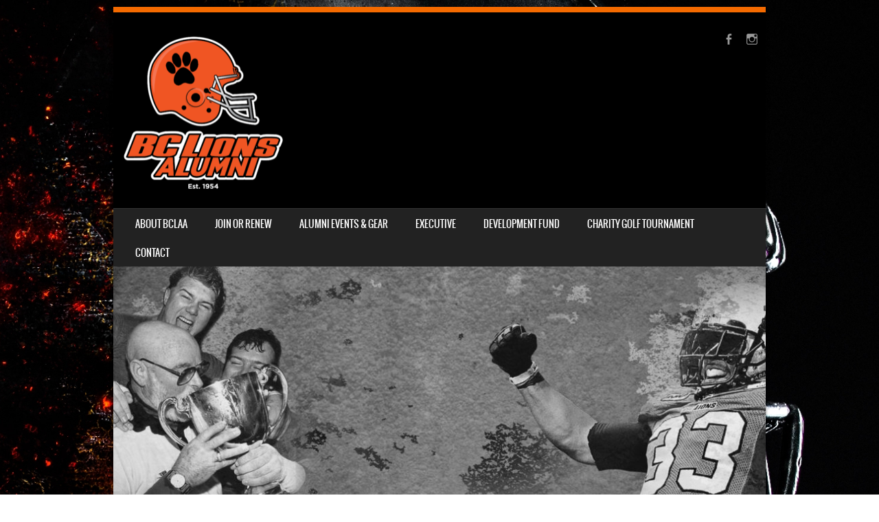

--- FILE ---
content_type: text/html; charset=UTF-8
request_url: http://bclionsalumni.com/ernst-mike-76/
body_size: 14977
content:
<!DOCTYPE html>
<!--[if IE 8]>
<html id="ie8" lang="en">
<![endif]-->
<!--[if !(IE 8) ]><!-->
<html lang="en">
<!--<![endif]-->
<head>
<meta charset="UTF-8" />
<meta name="viewport" content="width=device-width" />

<link rel="profile" href="http://gmpg.org/xfn/11" />
<link rel="pingback" href="http://bclionsalumni.com/xmlrpc.php" />
<!--[if lt IE 9]>
<script src="http://bclionsalumni.com/wp-content/themes/sporty/js/html5.js" type="text/javascript"></script>
<![endif]-->

<title>Ernst, Mike 76 &#8211; BC Lions Alumni Association</title>
<meta name='robots' content='max-image-preview:large' />
<link rel="alternate" type="application/rss+xml" title="BC Lions Alumni Association &raquo; Feed" href="https://bclionsalumni.com/feed/" />
<link rel="alternate" type="application/rss+xml" title="BC Lions Alumni Association &raquo; Comments Feed" href="https://bclionsalumni.com/comments/feed/" />
<link rel="alternate" type="application/rss+xml" title="BC Lions Alumni Association &raquo; Ernst, Mike 76 Comments Feed" href="https://bclionsalumni.com/feed/?attachment_id=1938" />
<link rel="alternate" title="oEmbed (JSON)" type="application/json+oembed" href="https://bclionsalumni.com/wp-json/oembed/1.0/embed?url=https%3A%2F%2Fbclionsalumni.com%2Fernst-mike-76%2F" />
<link rel="alternate" title="oEmbed (XML)" type="text/xml+oembed" href="https://bclionsalumni.com/wp-json/oembed/1.0/embed?url=https%3A%2F%2Fbclionsalumni.com%2Fernst-mike-76%2F&#038;format=xml" />
<style id='wp-img-auto-sizes-contain-inline-css' type='text/css'>
img:is([sizes=auto i],[sizes^="auto," i]){contain-intrinsic-size:3000px 1500px}
/*# sourceURL=wp-img-auto-sizes-contain-inline-css */
</style>
<style id='wp-emoji-styles-inline-css' type='text/css'>

	img.wp-smiley, img.emoji {
		display: inline !important;
		border: none !important;
		box-shadow: none !important;
		height: 1em !important;
		width: 1em !important;
		margin: 0 0.07em !important;
		vertical-align: -0.1em !important;
		background: none !important;
		padding: 0 !important;
	}
/*# sourceURL=wp-emoji-styles-inline-css */
</style>
<style id='wp-block-library-inline-css' type='text/css'>
:root{--wp-block-synced-color:#7a00df;--wp-block-synced-color--rgb:122,0,223;--wp-bound-block-color:var(--wp-block-synced-color);--wp-editor-canvas-background:#ddd;--wp-admin-theme-color:#007cba;--wp-admin-theme-color--rgb:0,124,186;--wp-admin-theme-color-darker-10:#006ba1;--wp-admin-theme-color-darker-10--rgb:0,107,160.5;--wp-admin-theme-color-darker-20:#005a87;--wp-admin-theme-color-darker-20--rgb:0,90,135;--wp-admin-border-width-focus:2px}@media (min-resolution:192dpi){:root{--wp-admin-border-width-focus:1.5px}}.wp-element-button{cursor:pointer}:root .has-very-light-gray-background-color{background-color:#eee}:root .has-very-dark-gray-background-color{background-color:#313131}:root .has-very-light-gray-color{color:#eee}:root .has-very-dark-gray-color{color:#313131}:root .has-vivid-green-cyan-to-vivid-cyan-blue-gradient-background{background:linear-gradient(135deg,#00d084,#0693e3)}:root .has-purple-crush-gradient-background{background:linear-gradient(135deg,#34e2e4,#4721fb 50%,#ab1dfe)}:root .has-hazy-dawn-gradient-background{background:linear-gradient(135deg,#faaca8,#dad0ec)}:root .has-subdued-olive-gradient-background{background:linear-gradient(135deg,#fafae1,#67a671)}:root .has-atomic-cream-gradient-background{background:linear-gradient(135deg,#fdd79a,#004a59)}:root .has-nightshade-gradient-background{background:linear-gradient(135deg,#330968,#31cdcf)}:root .has-midnight-gradient-background{background:linear-gradient(135deg,#020381,#2874fc)}:root{--wp--preset--font-size--normal:16px;--wp--preset--font-size--huge:42px}.has-regular-font-size{font-size:1em}.has-larger-font-size{font-size:2.625em}.has-normal-font-size{font-size:var(--wp--preset--font-size--normal)}.has-huge-font-size{font-size:var(--wp--preset--font-size--huge)}.has-text-align-center{text-align:center}.has-text-align-left{text-align:left}.has-text-align-right{text-align:right}.has-fit-text{white-space:nowrap!important}#end-resizable-editor-section{display:none}.aligncenter{clear:both}.items-justified-left{justify-content:flex-start}.items-justified-center{justify-content:center}.items-justified-right{justify-content:flex-end}.items-justified-space-between{justify-content:space-between}.screen-reader-text{border:0;clip-path:inset(50%);height:1px;margin:-1px;overflow:hidden;padding:0;position:absolute;width:1px;word-wrap:normal!important}.screen-reader-text:focus{background-color:#ddd;clip-path:none;color:#444;display:block;font-size:1em;height:auto;left:5px;line-height:normal;padding:15px 23px 14px;text-decoration:none;top:5px;width:auto;z-index:100000}html :where(.has-border-color){border-style:solid}html :where([style*=border-top-color]){border-top-style:solid}html :where([style*=border-right-color]){border-right-style:solid}html :where([style*=border-bottom-color]){border-bottom-style:solid}html :where([style*=border-left-color]){border-left-style:solid}html :where([style*=border-width]){border-style:solid}html :where([style*=border-top-width]){border-top-style:solid}html :where([style*=border-right-width]){border-right-style:solid}html :where([style*=border-bottom-width]){border-bottom-style:solid}html :where([style*=border-left-width]){border-left-style:solid}html :where(img[class*=wp-image-]){height:auto;max-width:100%}:where(figure){margin:0 0 1em}html :where(.is-position-sticky){--wp-admin--admin-bar--position-offset:var(--wp-admin--admin-bar--height,0px)}@media screen and (max-width:600px){html :where(.is-position-sticky){--wp-admin--admin-bar--position-offset:0px}}

/*# sourceURL=wp-block-library-inline-css */
</style><style id='wp-block-gallery-inline-css' type='text/css'>
.blocks-gallery-grid:not(.has-nested-images),.wp-block-gallery:not(.has-nested-images){display:flex;flex-wrap:wrap;list-style-type:none;margin:0;padding:0}.blocks-gallery-grid:not(.has-nested-images) .blocks-gallery-image,.blocks-gallery-grid:not(.has-nested-images) .blocks-gallery-item,.wp-block-gallery:not(.has-nested-images) .blocks-gallery-image,.wp-block-gallery:not(.has-nested-images) .blocks-gallery-item{display:flex;flex-direction:column;flex-grow:1;justify-content:center;margin:0 1em 1em 0;position:relative;width:calc(50% - 1em)}.blocks-gallery-grid:not(.has-nested-images) .blocks-gallery-image:nth-of-type(2n),.blocks-gallery-grid:not(.has-nested-images) .blocks-gallery-item:nth-of-type(2n),.wp-block-gallery:not(.has-nested-images) .blocks-gallery-image:nth-of-type(2n),.wp-block-gallery:not(.has-nested-images) .blocks-gallery-item:nth-of-type(2n){margin-right:0}.blocks-gallery-grid:not(.has-nested-images) .blocks-gallery-image figure,.blocks-gallery-grid:not(.has-nested-images) .blocks-gallery-item figure,.wp-block-gallery:not(.has-nested-images) .blocks-gallery-image figure,.wp-block-gallery:not(.has-nested-images) .blocks-gallery-item figure{align-items:flex-end;display:flex;height:100%;justify-content:flex-start;margin:0}.blocks-gallery-grid:not(.has-nested-images) .blocks-gallery-image img,.blocks-gallery-grid:not(.has-nested-images) .blocks-gallery-item img,.wp-block-gallery:not(.has-nested-images) .blocks-gallery-image img,.wp-block-gallery:not(.has-nested-images) .blocks-gallery-item img{display:block;height:auto;max-width:100%;width:auto}.blocks-gallery-grid:not(.has-nested-images) .blocks-gallery-image figcaption,.blocks-gallery-grid:not(.has-nested-images) .blocks-gallery-item figcaption,.wp-block-gallery:not(.has-nested-images) .blocks-gallery-image figcaption,.wp-block-gallery:not(.has-nested-images) .blocks-gallery-item figcaption{background:linear-gradient(0deg,#000000b3,#0000004d 70%,#0000);bottom:0;box-sizing:border-box;color:#fff;font-size:.8em;margin:0;max-height:100%;overflow:auto;padding:3em .77em .7em;position:absolute;text-align:center;width:100%;z-index:2}.blocks-gallery-grid:not(.has-nested-images) .blocks-gallery-image figcaption img,.blocks-gallery-grid:not(.has-nested-images) .blocks-gallery-item figcaption img,.wp-block-gallery:not(.has-nested-images) .blocks-gallery-image figcaption img,.wp-block-gallery:not(.has-nested-images) .blocks-gallery-item figcaption img{display:inline}.blocks-gallery-grid:not(.has-nested-images) figcaption,.wp-block-gallery:not(.has-nested-images) figcaption{flex-grow:1}.blocks-gallery-grid:not(.has-nested-images).is-cropped .blocks-gallery-image a,.blocks-gallery-grid:not(.has-nested-images).is-cropped .blocks-gallery-image img,.blocks-gallery-grid:not(.has-nested-images).is-cropped .blocks-gallery-item a,.blocks-gallery-grid:not(.has-nested-images).is-cropped .blocks-gallery-item img,.wp-block-gallery:not(.has-nested-images).is-cropped .blocks-gallery-image a,.wp-block-gallery:not(.has-nested-images).is-cropped .blocks-gallery-image img,.wp-block-gallery:not(.has-nested-images).is-cropped .blocks-gallery-item a,.wp-block-gallery:not(.has-nested-images).is-cropped .blocks-gallery-item img{flex:1;height:100%;object-fit:cover;width:100%}.blocks-gallery-grid:not(.has-nested-images).columns-1 .blocks-gallery-image,.blocks-gallery-grid:not(.has-nested-images).columns-1 .blocks-gallery-item,.wp-block-gallery:not(.has-nested-images).columns-1 .blocks-gallery-image,.wp-block-gallery:not(.has-nested-images).columns-1 .blocks-gallery-item{margin-right:0;width:100%}@media (min-width:600px){.blocks-gallery-grid:not(.has-nested-images).columns-3 .blocks-gallery-image,.blocks-gallery-grid:not(.has-nested-images).columns-3 .blocks-gallery-item,.wp-block-gallery:not(.has-nested-images).columns-3 .blocks-gallery-image,.wp-block-gallery:not(.has-nested-images).columns-3 .blocks-gallery-item{margin-right:1em;width:calc(33.33333% - .66667em)}.blocks-gallery-grid:not(.has-nested-images).columns-4 .blocks-gallery-image,.blocks-gallery-grid:not(.has-nested-images).columns-4 .blocks-gallery-item,.wp-block-gallery:not(.has-nested-images).columns-4 .blocks-gallery-image,.wp-block-gallery:not(.has-nested-images).columns-4 .blocks-gallery-item{margin-right:1em;width:calc(25% - .75em)}.blocks-gallery-grid:not(.has-nested-images).columns-5 .blocks-gallery-image,.blocks-gallery-grid:not(.has-nested-images).columns-5 .blocks-gallery-item,.wp-block-gallery:not(.has-nested-images).columns-5 .blocks-gallery-image,.wp-block-gallery:not(.has-nested-images).columns-5 .blocks-gallery-item{margin-right:1em;width:calc(20% - .8em)}.blocks-gallery-grid:not(.has-nested-images).columns-6 .blocks-gallery-image,.blocks-gallery-grid:not(.has-nested-images).columns-6 .blocks-gallery-item,.wp-block-gallery:not(.has-nested-images).columns-6 .blocks-gallery-image,.wp-block-gallery:not(.has-nested-images).columns-6 .blocks-gallery-item{margin-right:1em;width:calc(16.66667% - .83333em)}.blocks-gallery-grid:not(.has-nested-images).columns-7 .blocks-gallery-image,.blocks-gallery-grid:not(.has-nested-images).columns-7 .blocks-gallery-item,.wp-block-gallery:not(.has-nested-images).columns-7 .blocks-gallery-image,.wp-block-gallery:not(.has-nested-images).columns-7 .blocks-gallery-item{margin-right:1em;width:calc(14.28571% - .85714em)}.blocks-gallery-grid:not(.has-nested-images).columns-8 .blocks-gallery-image,.blocks-gallery-grid:not(.has-nested-images).columns-8 .blocks-gallery-item,.wp-block-gallery:not(.has-nested-images).columns-8 .blocks-gallery-image,.wp-block-gallery:not(.has-nested-images).columns-8 .blocks-gallery-item{margin-right:1em;width:calc(12.5% - .875em)}.blocks-gallery-grid:not(.has-nested-images).columns-1 .blocks-gallery-image:nth-of-type(1n),.blocks-gallery-grid:not(.has-nested-images).columns-1 .blocks-gallery-item:nth-of-type(1n),.blocks-gallery-grid:not(.has-nested-images).columns-2 .blocks-gallery-image:nth-of-type(2n),.blocks-gallery-grid:not(.has-nested-images).columns-2 .blocks-gallery-item:nth-of-type(2n),.blocks-gallery-grid:not(.has-nested-images).columns-3 .blocks-gallery-image:nth-of-type(3n),.blocks-gallery-grid:not(.has-nested-images).columns-3 .blocks-gallery-item:nth-of-type(3n),.blocks-gallery-grid:not(.has-nested-images).columns-4 .blocks-gallery-image:nth-of-type(4n),.blocks-gallery-grid:not(.has-nested-images).columns-4 .blocks-gallery-item:nth-of-type(4n),.blocks-gallery-grid:not(.has-nested-images).columns-5 .blocks-gallery-image:nth-of-type(5n),.blocks-gallery-grid:not(.has-nested-images).columns-5 .blocks-gallery-item:nth-of-type(5n),.blocks-gallery-grid:not(.has-nested-images).columns-6 .blocks-gallery-image:nth-of-type(6n),.blocks-gallery-grid:not(.has-nested-images).columns-6 .blocks-gallery-item:nth-of-type(6n),.blocks-gallery-grid:not(.has-nested-images).columns-7 .blocks-gallery-image:nth-of-type(7n),.blocks-gallery-grid:not(.has-nested-images).columns-7 .blocks-gallery-item:nth-of-type(7n),.blocks-gallery-grid:not(.has-nested-images).columns-8 .blocks-gallery-image:nth-of-type(8n),.blocks-gallery-grid:not(.has-nested-images).columns-8 .blocks-gallery-item:nth-of-type(8n),.wp-block-gallery:not(.has-nested-images).columns-1 .blocks-gallery-image:nth-of-type(1n),.wp-block-gallery:not(.has-nested-images).columns-1 .blocks-gallery-item:nth-of-type(1n),.wp-block-gallery:not(.has-nested-images).columns-2 .blocks-gallery-image:nth-of-type(2n),.wp-block-gallery:not(.has-nested-images).columns-2 .blocks-gallery-item:nth-of-type(2n),.wp-block-gallery:not(.has-nested-images).columns-3 .blocks-gallery-image:nth-of-type(3n),.wp-block-gallery:not(.has-nested-images).columns-3 .blocks-gallery-item:nth-of-type(3n),.wp-block-gallery:not(.has-nested-images).columns-4 .blocks-gallery-image:nth-of-type(4n),.wp-block-gallery:not(.has-nested-images).columns-4 .blocks-gallery-item:nth-of-type(4n),.wp-block-gallery:not(.has-nested-images).columns-5 .blocks-gallery-image:nth-of-type(5n),.wp-block-gallery:not(.has-nested-images).columns-5 .blocks-gallery-item:nth-of-type(5n),.wp-block-gallery:not(.has-nested-images).columns-6 .blocks-gallery-image:nth-of-type(6n),.wp-block-gallery:not(.has-nested-images).columns-6 .blocks-gallery-item:nth-of-type(6n),.wp-block-gallery:not(.has-nested-images).columns-7 .blocks-gallery-image:nth-of-type(7n),.wp-block-gallery:not(.has-nested-images).columns-7 .blocks-gallery-item:nth-of-type(7n),.wp-block-gallery:not(.has-nested-images).columns-8 .blocks-gallery-image:nth-of-type(8n),.wp-block-gallery:not(.has-nested-images).columns-8 .blocks-gallery-item:nth-of-type(8n){margin-right:0}}.blocks-gallery-grid:not(.has-nested-images) .blocks-gallery-image:last-child,.blocks-gallery-grid:not(.has-nested-images) .blocks-gallery-item:last-child,.wp-block-gallery:not(.has-nested-images) .blocks-gallery-image:last-child,.wp-block-gallery:not(.has-nested-images) .blocks-gallery-item:last-child{margin-right:0}.blocks-gallery-grid:not(.has-nested-images).alignleft,.blocks-gallery-grid:not(.has-nested-images).alignright,.wp-block-gallery:not(.has-nested-images).alignleft,.wp-block-gallery:not(.has-nested-images).alignright{max-width:420px;width:100%}.blocks-gallery-grid:not(.has-nested-images).aligncenter .blocks-gallery-item figure,.wp-block-gallery:not(.has-nested-images).aligncenter .blocks-gallery-item figure{justify-content:center}.wp-block-gallery:not(.is-cropped) .blocks-gallery-item{align-self:flex-start}figure.wp-block-gallery.has-nested-images{align-items:normal}.wp-block-gallery.has-nested-images figure.wp-block-image:not(#individual-image){margin:0;width:calc(50% - var(--wp--style--unstable-gallery-gap, 16px)/2)}.wp-block-gallery.has-nested-images figure.wp-block-image{box-sizing:border-box;display:flex;flex-direction:column;flex-grow:1;justify-content:center;max-width:100%;position:relative}.wp-block-gallery.has-nested-images figure.wp-block-image>a,.wp-block-gallery.has-nested-images figure.wp-block-image>div{flex-direction:column;flex-grow:1;margin:0}.wp-block-gallery.has-nested-images figure.wp-block-image img{display:block;height:auto;max-width:100%!important;width:auto}.wp-block-gallery.has-nested-images figure.wp-block-image figcaption,.wp-block-gallery.has-nested-images figure.wp-block-image:has(figcaption):before{bottom:0;left:0;max-height:100%;position:absolute;right:0}.wp-block-gallery.has-nested-images figure.wp-block-image:has(figcaption):before{backdrop-filter:blur(3px);content:"";height:100%;-webkit-mask-image:linear-gradient(0deg,#000 20%,#0000);mask-image:linear-gradient(0deg,#000 20%,#0000);max-height:40%;pointer-events:none}.wp-block-gallery.has-nested-images figure.wp-block-image figcaption{box-sizing:border-box;color:#fff;font-size:13px;margin:0;overflow:auto;padding:1em;text-align:center;text-shadow:0 0 1.5px #000}.wp-block-gallery.has-nested-images figure.wp-block-image figcaption::-webkit-scrollbar{height:12px;width:12px}.wp-block-gallery.has-nested-images figure.wp-block-image figcaption::-webkit-scrollbar-track{background-color:initial}.wp-block-gallery.has-nested-images figure.wp-block-image figcaption::-webkit-scrollbar-thumb{background-clip:padding-box;background-color:initial;border:3px solid #0000;border-radius:8px}.wp-block-gallery.has-nested-images figure.wp-block-image figcaption:focus-within::-webkit-scrollbar-thumb,.wp-block-gallery.has-nested-images figure.wp-block-image figcaption:focus::-webkit-scrollbar-thumb,.wp-block-gallery.has-nested-images figure.wp-block-image figcaption:hover::-webkit-scrollbar-thumb{background-color:#fffc}.wp-block-gallery.has-nested-images figure.wp-block-image figcaption{scrollbar-color:#0000 #0000;scrollbar-gutter:stable both-edges;scrollbar-width:thin}.wp-block-gallery.has-nested-images figure.wp-block-image figcaption:focus,.wp-block-gallery.has-nested-images figure.wp-block-image figcaption:focus-within,.wp-block-gallery.has-nested-images figure.wp-block-image figcaption:hover{scrollbar-color:#fffc #0000}.wp-block-gallery.has-nested-images figure.wp-block-image figcaption{will-change:transform}@media (hover:none){.wp-block-gallery.has-nested-images figure.wp-block-image figcaption{scrollbar-color:#fffc #0000}}.wp-block-gallery.has-nested-images figure.wp-block-image figcaption{background:linear-gradient(0deg,#0006,#0000)}.wp-block-gallery.has-nested-images figure.wp-block-image figcaption img{display:inline}.wp-block-gallery.has-nested-images figure.wp-block-image figcaption a{color:inherit}.wp-block-gallery.has-nested-images figure.wp-block-image.has-custom-border img{box-sizing:border-box}.wp-block-gallery.has-nested-images figure.wp-block-image.has-custom-border>a,.wp-block-gallery.has-nested-images figure.wp-block-image.has-custom-border>div,.wp-block-gallery.has-nested-images figure.wp-block-image.is-style-rounded>a,.wp-block-gallery.has-nested-images figure.wp-block-image.is-style-rounded>div{flex:1 1 auto}.wp-block-gallery.has-nested-images figure.wp-block-image.has-custom-border figcaption,.wp-block-gallery.has-nested-images figure.wp-block-image.is-style-rounded figcaption{background:none;color:inherit;flex:initial;margin:0;padding:10px 10px 9px;position:relative;text-shadow:none}.wp-block-gallery.has-nested-images figure.wp-block-image.has-custom-border:before,.wp-block-gallery.has-nested-images figure.wp-block-image.is-style-rounded:before{content:none}.wp-block-gallery.has-nested-images figcaption{flex-basis:100%;flex-grow:1;text-align:center}.wp-block-gallery.has-nested-images:not(.is-cropped) figure.wp-block-image:not(#individual-image){margin-bottom:auto;margin-top:0}.wp-block-gallery.has-nested-images.is-cropped figure.wp-block-image:not(#individual-image){align-self:inherit}.wp-block-gallery.has-nested-images.is-cropped figure.wp-block-image:not(#individual-image)>a,.wp-block-gallery.has-nested-images.is-cropped figure.wp-block-image:not(#individual-image)>div:not(.components-drop-zone){display:flex}.wp-block-gallery.has-nested-images.is-cropped figure.wp-block-image:not(#individual-image) a,.wp-block-gallery.has-nested-images.is-cropped figure.wp-block-image:not(#individual-image) img{flex:1 0 0%;height:100%;object-fit:cover;width:100%}.wp-block-gallery.has-nested-images.columns-1 figure.wp-block-image:not(#individual-image){width:100%}@media (min-width:600px){.wp-block-gallery.has-nested-images.columns-3 figure.wp-block-image:not(#individual-image){width:calc(33.33333% - var(--wp--style--unstable-gallery-gap, 16px)*.66667)}.wp-block-gallery.has-nested-images.columns-4 figure.wp-block-image:not(#individual-image){width:calc(25% - var(--wp--style--unstable-gallery-gap, 16px)*.75)}.wp-block-gallery.has-nested-images.columns-5 figure.wp-block-image:not(#individual-image){width:calc(20% - var(--wp--style--unstable-gallery-gap, 16px)*.8)}.wp-block-gallery.has-nested-images.columns-6 figure.wp-block-image:not(#individual-image){width:calc(16.66667% - var(--wp--style--unstable-gallery-gap, 16px)*.83333)}.wp-block-gallery.has-nested-images.columns-7 figure.wp-block-image:not(#individual-image){width:calc(14.28571% - var(--wp--style--unstable-gallery-gap, 16px)*.85714)}.wp-block-gallery.has-nested-images.columns-8 figure.wp-block-image:not(#individual-image){width:calc(12.5% - var(--wp--style--unstable-gallery-gap, 16px)*.875)}.wp-block-gallery.has-nested-images.columns-default figure.wp-block-image:not(#individual-image){width:calc(33.33% - var(--wp--style--unstable-gallery-gap, 16px)*.66667)}.wp-block-gallery.has-nested-images.columns-default figure.wp-block-image:not(#individual-image):first-child:nth-last-child(2),.wp-block-gallery.has-nested-images.columns-default figure.wp-block-image:not(#individual-image):first-child:nth-last-child(2)~figure.wp-block-image:not(#individual-image){width:calc(50% - var(--wp--style--unstable-gallery-gap, 16px)*.5)}.wp-block-gallery.has-nested-images.columns-default figure.wp-block-image:not(#individual-image):first-child:last-child{width:100%}}.wp-block-gallery.has-nested-images.alignleft,.wp-block-gallery.has-nested-images.alignright{max-width:420px;width:100%}.wp-block-gallery.has-nested-images.aligncenter{justify-content:center}
/*# sourceURL=http://bclionsalumni.com/wp-includes/blocks/gallery/style.min.css */
</style>
<style id='wp-block-image-inline-css' type='text/css'>
.wp-block-image>a,.wp-block-image>figure>a{display:inline-block}.wp-block-image img{box-sizing:border-box;height:auto;max-width:100%;vertical-align:bottom}@media not (prefers-reduced-motion){.wp-block-image img.hide{visibility:hidden}.wp-block-image img.show{animation:show-content-image .4s}}.wp-block-image[style*=border-radius] img,.wp-block-image[style*=border-radius]>a{border-radius:inherit}.wp-block-image.has-custom-border img{box-sizing:border-box}.wp-block-image.aligncenter{text-align:center}.wp-block-image.alignfull>a,.wp-block-image.alignwide>a{width:100%}.wp-block-image.alignfull img,.wp-block-image.alignwide img{height:auto;width:100%}.wp-block-image .aligncenter,.wp-block-image .alignleft,.wp-block-image .alignright,.wp-block-image.aligncenter,.wp-block-image.alignleft,.wp-block-image.alignright{display:table}.wp-block-image .aligncenter>figcaption,.wp-block-image .alignleft>figcaption,.wp-block-image .alignright>figcaption,.wp-block-image.aligncenter>figcaption,.wp-block-image.alignleft>figcaption,.wp-block-image.alignright>figcaption{caption-side:bottom;display:table-caption}.wp-block-image .alignleft{float:left;margin:.5em 1em .5em 0}.wp-block-image .alignright{float:right;margin:.5em 0 .5em 1em}.wp-block-image .aligncenter{margin-left:auto;margin-right:auto}.wp-block-image :where(figcaption){margin-bottom:1em;margin-top:.5em}.wp-block-image.is-style-circle-mask img{border-radius:9999px}@supports ((-webkit-mask-image:none) or (mask-image:none)) or (-webkit-mask-image:none){.wp-block-image.is-style-circle-mask img{border-radius:0;-webkit-mask-image:url('data:image/svg+xml;utf8,<svg viewBox="0 0 100 100" xmlns="http://www.w3.org/2000/svg"><circle cx="50" cy="50" r="50"/></svg>');mask-image:url('data:image/svg+xml;utf8,<svg viewBox="0 0 100 100" xmlns="http://www.w3.org/2000/svg"><circle cx="50" cy="50" r="50"/></svg>');mask-mode:alpha;-webkit-mask-position:center;mask-position:center;-webkit-mask-repeat:no-repeat;mask-repeat:no-repeat;-webkit-mask-size:contain;mask-size:contain}}:root :where(.wp-block-image.is-style-rounded img,.wp-block-image .is-style-rounded img){border-radius:9999px}.wp-block-image figure{margin:0}.wp-lightbox-container{display:flex;flex-direction:column;position:relative}.wp-lightbox-container img{cursor:zoom-in}.wp-lightbox-container img:hover+button{opacity:1}.wp-lightbox-container button{align-items:center;backdrop-filter:blur(16px) saturate(180%);background-color:#5a5a5a40;border:none;border-radius:4px;cursor:zoom-in;display:flex;height:20px;justify-content:center;opacity:0;padding:0;position:absolute;right:16px;text-align:center;top:16px;width:20px;z-index:100}@media not (prefers-reduced-motion){.wp-lightbox-container button{transition:opacity .2s ease}}.wp-lightbox-container button:focus-visible{outline:3px auto #5a5a5a40;outline:3px auto -webkit-focus-ring-color;outline-offset:3px}.wp-lightbox-container button:hover{cursor:pointer;opacity:1}.wp-lightbox-container button:focus{opacity:1}.wp-lightbox-container button:focus,.wp-lightbox-container button:hover,.wp-lightbox-container button:not(:hover):not(:active):not(.has-background){background-color:#5a5a5a40;border:none}.wp-lightbox-overlay{box-sizing:border-box;cursor:zoom-out;height:100vh;left:0;overflow:hidden;position:fixed;top:0;visibility:hidden;width:100%;z-index:100000}.wp-lightbox-overlay .close-button{align-items:center;cursor:pointer;display:flex;justify-content:center;min-height:40px;min-width:40px;padding:0;position:absolute;right:calc(env(safe-area-inset-right) + 16px);top:calc(env(safe-area-inset-top) + 16px);z-index:5000000}.wp-lightbox-overlay .close-button:focus,.wp-lightbox-overlay .close-button:hover,.wp-lightbox-overlay .close-button:not(:hover):not(:active):not(.has-background){background:none;border:none}.wp-lightbox-overlay .lightbox-image-container{height:var(--wp--lightbox-container-height);left:50%;overflow:hidden;position:absolute;top:50%;transform:translate(-50%,-50%);transform-origin:top left;width:var(--wp--lightbox-container-width);z-index:9999999999}.wp-lightbox-overlay .wp-block-image{align-items:center;box-sizing:border-box;display:flex;height:100%;justify-content:center;margin:0;position:relative;transform-origin:0 0;width:100%;z-index:3000000}.wp-lightbox-overlay .wp-block-image img{height:var(--wp--lightbox-image-height);min-height:var(--wp--lightbox-image-height);min-width:var(--wp--lightbox-image-width);width:var(--wp--lightbox-image-width)}.wp-lightbox-overlay .wp-block-image figcaption{display:none}.wp-lightbox-overlay button{background:none;border:none}.wp-lightbox-overlay .scrim{background-color:#fff;height:100%;opacity:.9;position:absolute;width:100%;z-index:2000000}.wp-lightbox-overlay.active{visibility:visible}@media not (prefers-reduced-motion){.wp-lightbox-overlay.active{animation:turn-on-visibility .25s both}.wp-lightbox-overlay.active img{animation:turn-on-visibility .35s both}.wp-lightbox-overlay.show-closing-animation:not(.active){animation:turn-off-visibility .35s both}.wp-lightbox-overlay.show-closing-animation:not(.active) img{animation:turn-off-visibility .25s both}.wp-lightbox-overlay.zoom.active{animation:none;opacity:1;visibility:visible}.wp-lightbox-overlay.zoom.active .lightbox-image-container{animation:lightbox-zoom-in .4s}.wp-lightbox-overlay.zoom.active .lightbox-image-container img{animation:none}.wp-lightbox-overlay.zoom.active .scrim{animation:turn-on-visibility .4s forwards}.wp-lightbox-overlay.zoom.show-closing-animation:not(.active){animation:none}.wp-lightbox-overlay.zoom.show-closing-animation:not(.active) .lightbox-image-container{animation:lightbox-zoom-out .4s}.wp-lightbox-overlay.zoom.show-closing-animation:not(.active) .lightbox-image-container img{animation:none}.wp-lightbox-overlay.zoom.show-closing-animation:not(.active) .scrim{animation:turn-off-visibility .4s forwards}}@keyframes show-content-image{0%{visibility:hidden}99%{visibility:hidden}to{visibility:visible}}@keyframes turn-on-visibility{0%{opacity:0}to{opacity:1}}@keyframes turn-off-visibility{0%{opacity:1;visibility:visible}99%{opacity:0;visibility:visible}to{opacity:0;visibility:hidden}}@keyframes lightbox-zoom-in{0%{transform:translate(calc((-100vw + var(--wp--lightbox-scrollbar-width))/2 + var(--wp--lightbox-initial-left-position)),calc(-50vh + var(--wp--lightbox-initial-top-position))) scale(var(--wp--lightbox-scale))}to{transform:translate(-50%,-50%) scale(1)}}@keyframes lightbox-zoom-out{0%{transform:translate(-50%,-50%) scale(1);visibility:visible}99%{visibility:visible}to{transform:translate(calc((-100vw + var(--wp--lightbox-scrollbar-width))/2 + var(--wp--lightbox-initial-left-position)),calc(-50vh + var(--wp--lightbox-initial-top-position))) scale(var(--wp--lightbox-scale));visibility:hidden}}
/*# sourceURL=http://bclionsalumni.com/wp-includes/blocks/image/style.min.css */
</style>
<style id='wp-block-embed-inline-css' type='text/css'>
.wp-block-embed.alignleft,.wp-block-embed.alignright,.wp-block[data-align=left]>[data-type="core/embed"],.wp-block[data-align=right]>[data-type="core/embed"]{max-width:360px;width:100%}.wp-block-embed.alignleft .wp-block-embed__wrapper,.wp-block-embed.alignright .wp-block-embed__wrapper,.wp-block[data-align=left]>[data-type="core/embed"] .wp-block-embed__wrapper,.wp-block[data-align=right]>[data-type="core/embed"] .wp-block-embed__wrapper{min-width:280px}.wp-block-cover .wp-block-embed{min-height:240px;min-width:320px}.wp-block-embed{overflow-wrap:break-word}.wp-block-embed :where(figcaption){margin-bottom:1em;margin-top:.5em}.wp-block-embed iframe{max-width:100%}.wp-block-embed__wrapper{position:relative}.wp-embed-responsive .wp-has-aspect-ratio .wp-block-embed__wrapper:before{content:"";display:block;padding-top:50%}.wp-embed-responsive .wp-has-aspect-ratio iframe{bottom:0;height:100%;left:0;position:absolute;right:0;top:0;width:100%}.wp-embed-responsive .wp-embed-aspect-21-9 .wp-block-embed__wrapper:before{padding-top:42.85%}.wp-embed-responsive .wp-embed-aspect-18-9 .wp-block-embed__wrapper:before{padding-top:50%}.wp-embed-responsive .wp-embed-aspect-16-9 .wp-block-embed__wrapper:before{padding-top:56.25%}.wp-embed-responsive .wp-embed-aspect-4-3 .wp-block-embed__wrapper:before{padding-top:75%}.wp-embed-responsive .wp-embed-aspect-1-1 .wp-block-embed__wrapper:before{padding-top:100%}.wp-embed-responsive .wp-embed-aspect-9-16 .wp-block-embed__wrapper:before{padding-top:177.77%}.wp-embed-responsive .wp-embed-aspect-1-2 .wp-block-embed__wrapper:before{padding-top:200%}
/*# sourceURL=http://bclionsalumni.com/wp-includes/blocks/embed/style.min.css */
</style>
<style id='global-styles-inline-css' type='text/css'>
:root{--wp--preset--aspect-ratio--square: 1;--wp--preset--aspect-ratio--4-3: 4/3;--wp--preset--aspect-ratio--3-4: 3/4;--wp--preset--aspect-ratio--3-2: 3/2;--wp--preset--aspect-ratio--2-3: 2/3;--wp--preset--aspect-ratio--16-9: 16/9;--wp--preset--aspect-ratio--9-16: 9/16;--wp--preset--color--black: #000000;--wp--preset--color--cyan-bluish-gray: #abb8c3;--wp--preset--color--white: #ffffff;--wp--preset--color--pale-pink: #f78da7;--wp--preset--color--vivid-red: #cf2e2e;--wp--preset--color--luminous-vivid-orange: #ff6900;--wp--preset--color--luminous-vivid-amber: #fcb900;--wp--preset--color--light-green-cyan: #7bdcb5;--wp--preset--color--vivid-green-cyan: #00d084;--wp--preset--color--pale-cyan-blue: #8ed1fc;--wp--preset--color--vivid-cyan-blue: #0693e3;--wp--preset--color--vivid-purple: #9b51e0;--wp--preset--gradient--vivid-cyan-blue-to-vivid-purple: linear-gradient(135deg,rgb(6,147,227) 0%,rgb(155,81,224) 100%);--wp--preset--gradient--light-green-cyan-to-vivid-green-cyan: linear-gradient(135deg,rgb(122,220,180) 0%,rgb(0,208,130) 100%);--wp--preset--gradient--luminous-vivid-amber-to-luminous-vivid-orange: linear-gradient(135deg,rgb(252,185,0) 0%,rgb(255,105,0) 100%);--wp--preset--gradient--luminous-vivid-orange-to-vivid-red: linear-gradient(135deg,rgb(255,105,0) 0%,rgb(207,46,46) 100%);--wp--preset--gradient--very-light-gray-to-cyan-bluish-gray: linear-gradient(135deg,rgb(238,238,238) 0%,rgb(169,184,195) 100%);--wp--preset--gradient--cool-to-warm-spectrum: linear-gradient(135deg,rgb(74,234,220) 0%,rgb(151,120,209) 20%,rgb(207,42,186) 40%,rgb(238,44,130) 60%,rgb(251,105,98) 80%,rgb(254,248,76) 100%);--wp--preset--gradient--blush-light-purple: linear-gradient(135deg,rgb(255,206,236) 0%,rgb(152,150,240) 100%);--wp--preset--gradient--blush-bordeaux: linear-gradient(135deg,rgb(254,205,165) 0%,rgb(254,45,45) 50%,rgb(107,0,62) 100%);--wp--preset--gradient--luminous-dusk: linear-gradient(135deg,rgb(255,203,112) 0%,rgb(199,81,192) 50%,rgb(65,88,208) 100%);--wp--preset--gradient--pale-ocean: linear-gradient(135deg,rgb(255,245,203) 0%,rgb(182,227,212) 50%,rgb(51,167,181) 100%);--wp--preset--gradient--electric-grass: linear-gradient(135deg,rgb(202,248,128) 0%,rgb(113,206,126) 100%);--wp--preset--gradient--midnight: linear-gradient(135deg,rgb(2,3,129) 0%,rgb(40,116,252) 100%);--wp--preset--font-size--small: 13px;--wp--preset--font-size--medium: 20px;--wp--preset--font-size--large: 36px;--wp--preset--font-size--x-large: 42px;--wp--preset--spacing--20: 0.44rem;--wp--preset--spacing--30: 0.67rem;--wp--preset--spacing--40: 1rem;--wp--preset--spacing--50: 1.5rem;--wp--preset--spacing--60: 2.25rem;--wp--preset--spacing--70: 3.38rem;--wp--preset--spacing--80: 5.06rem;--wp--preset--shadow--natural: 6px 6px 9px rgba(0, 0, 0, 0.2);--wp--preset--shadow--deep: 12px 12px 50px rgba(0, 0, 0, 0.4);--wp--preset--shadow--sharp: 6px 6px 0px rgba(0, 0, 0, 0.2);--wp--preset--shadow--outlined: 6px 6px 0px -3px rgb(255, 255, 255), 6px 6px rgb(0, 0, 0);--wp--preset--shadow--crisp: 6px 6px 0px rgb(0, 0, 0);}:where(.is-layout-flex){gap: 0.5em;}:where(.is-layout-grid){gap: 0.5em;}body .is-layout-flex{display: flex;}.is-layout-flex{flex-wrap: wrap;align-items: center;}.is-layout-flex > :is(*, div){margin: 0;}body .is-layout-grid{display: grid;}.is-layout-grid > :is(*, div){margin: 0;}:where(.wp-block-columns.is-layout-flex){gap: 2em;}:where(.wp-block-columns.is-layout-grid){gap: 2em;}:where(.wp-block-post-template.is-layout-flex){gap: 1.25em;}:where(.wp-block-post-template.is-layout-grid){gap: 1.25em;}.has-black-color{color: var(--wp--preset--color--black) !important;}.has-cyan-bluish-gray-color{color: var(--wp--preset--color--cyan-bluish-gray) !important;}.has-white-color{color: var(--wp--preset--color--white) !important;}.has-pale-pink-color{color: var(--wp--preset--color--pale-pink) !important;}.has-vivid-red-color{color: var(--wp--preset--color--vivid-red) !important;}.has-luminous-vivid-orange-color{color: var(--wp--preset--color--luminous-vivid-orange) !important;}.has-luminous-vivid-amber-color{color: var(--wp--preset--color--luminous-vivid-amber) !important;}.has-light-green-cyan-color{color: var(--wp--preset--color--light-green-cyan) !important;}.has-vivid-green-cyan-color{color: var(--wp--preset--color--vivid-green-cyan) !important;}.has-pale-cyan-blue-color{color: var(--wp--preset--color--pale-cyan-blue) !important;}.has-vivid-cyan-blue-color{color: var(--wp--preset--color--vivid-cyan-blue) !important;}.has-vivid-purple-color{color: var(--wp--preset--color--vivid-purple) !important;}.has-black-background-color{background-color: var(--wp--preset--color--black) !important;}.has-cyan-bluish-gray-background-color{background-color: var(--wp--preset--color--cyan-bluish-gray) !important;}.has-white-background-color{background-color: var(--wp--preset--color--white) !important;}.has-pale-pink-background-color{background-color: var(--wp--preset--color--pale-pink) !important;}.has-vivid-red-background-color{background-color: var(--wp--preset--color--vivid-red) !important;}.has-luminous-vivid-orange-background-color{background-color: var(--wp--preset--color--luminous-vivid-orange) !important;}.has-luminous-vivid-amber-background-color{background-color: var(--wp--preset--color--luminous-vivid-amber) !important;}.has-light-green-cyan-background-color{background-color: var(--wp--preset--color--light-green-cyan) !important;}.has-vivid-green-cyan-background-color{background-color: var(--wp--preset--color--vivid-green-cyan) !important;}.has-pale-cyan-blue-background-color{background-color: var(--wp--preset--color--pale-cyan-blue) !important;}.has-vivid-cyan-blue-background-color{background-color: var(--wp--preset--color--vivid-cyan-blue) !important;}.has-vivid-purple-background-color{background-color: var(--wp--preset--color--vivid-purple) !important;}.has-black-border-color{border-color: var(--wp--preset--color--black) !important;}.has-cyan-bluish-gray-border-color{border-color: var(--wp--preset--color--cyan-bluish-gray) !important;}.has-white-border-color{border-color: var(--wp--preset--color--white) !important;}.has-pale-pink-border-color{border-color: var(--wp--preset--color--pale-pink) !important;}.has-vivid-red-border-color{border-color: var(--wp--preset--color--vivid-red) !important;}.has-luminous-vivid-orange-border-color{border-color: var(--wp--preset--color--luminous-vivid-orange) !important;}.has-luminous-vivid-amber-border-color{border-color: var(--wp--preset--color--luminous-vivid-amber) !important;}.has-light-green-cyan-border-color{border-color: var(--wp--preset--color--light-green-cyan) !important;}.has-vivid-green-cyan-border-color{border-color: var(--wp--preset--color--vivid-green-cyan) !important;}.has-pale-cyan-blue-border-color{border-color: var(--wp--preset--color--pale-cyan-blue) !important;}.has-vivid-cyan-blue-border-color{border-color: var(--wp--preset--color--vivid-cyan-blue) !important;}.has-vivid-purple-border-color{border-color: var(--wp--preset--color--vivid-purple) !important;}.has-vivid-cyan-blue-to-vivid-purple-gradient-background{background: var(--wp--preset--gradient--vivid-cyan-blue-to-vivid-purple) !important;}.has-light-green-cyan-to-vivid-green-cyan-gradient-background{background: var(--wp--preset--gradient--light-green-cyan-to-vivid-green-cyan) !important;}.has-luminous-vivid-amber-to-luminous-vivid-orange-gradient-background{background: var(--wp--preset--gradient--luminous-vivid-amber-to-luminous-vivid-orange) !important;}.has-luminous-vivid-orange-to-vivid-red-gradient-background{background: var(--wp--preset--gradient--luminous-vivid-orange-to-vivid-red) !important;}.has-very-light-gray-to-cyan-bluish-gray-gradient-background{background: var(--wp--preset--gradient--very-light-gray-to-cyan-bluish-gray) !important;}.has-cool-to-warm-spectrum-gradient-background{background: var(--wp--preset--gradient--cool-to-warm-spectrum) !important;}.has-blush-light-purple-gradient-background{background: var(--wp--preset--gradient--blush-light-purple) !important;}.has-blush-bordeaux-gradient-background{background: var(--wp--preset--gradient--blush-bordeaux) !important;}.has-luminous-dusk-gradient-background{background: var(--wp--preset--gradient--luminous-dusk) !important;}.has-pale-ocean-gradient-background{background: var(--wp--preset--gradient--pale-ocean) !important;}.has-electric-grass-gradient-background{background: var(--wp--preset--gradient--electric-grass) !important;}.has-midnight-gradient-background{background: var(--wp--preset--gradient--midnight) !important;}.has-small-font-size{font-size: var(--wp--preset--font-size--small) !important;}.has-medium-font-size{font-size: var(--wp--preset--font-size--medium) !important;}.has-large-font-size{font-size: var(--wp--preset--font-size--large) !important;}.has-x-large-font-size{font-size: var(--wp--preset--font-size--x-large) !important;}
/*# sourceURL=global-styles-inline-css */
</style>
<style id='core-block-supports-inline-css' type='text/css'>
.wp-block-gallery.wp-block-gallery-1{--wp--style--unstable-gallery-gap:var( --wp--style--gallery-gap-default, var( --gallery-block--gutter-size, var( --wp--style--block-gap, 0.5em ) ) );gap:var( --wp--style--gallery-gap-default, var( --gallery-block--gutter-size, var( --wp--style--block-gap, 0.5em ) ) );}.wp-block-gallery.wp-block-gallery-2{--wp--style--unstable-gallery-gap:var( --wp--style--gallery-gap-default, var( --gallery-block--gutter-size, var( --wp--style--block-gap, 0.5em ) ) );gap:var( --wp--style--gallery-gap-default, var( --gallery-block--gutter-size, var( --wp--style--block-gap, 0.5em ) ) );}.wp-block-gallery.wp-block-gallery-3{--wp--style--unstable-gallery-gap:var( --wp--style--gallery-gap-default, var( --gallery-block--gutter-size, var( --wp--style--block-gap, 0.5em ) ) );gap:var( --wp--style--gallery-gap-default, var( --gallery-block--gutter-size, var( --wp--style--block-gap, 0.5em ) ) );}
/*# sourceURL=core-block-supports-inline-css */
</style>

<style id='classic-theme-styles-inline-css' type='text/css'>
/*! This file is auto-generated */
.wp-block-button__link{color:#fff;background-color:#32373c;border-radius:9999px;box-shadow:none;text-decoration:none;padding:calc(.667em + 2px) calc(1.333em + 2px);font-size:1.125em}.wp-block-file__button{background:#32373c;color:#fff;text-decoration:none}
/*# sourceURL=/wp-includes/css/classic-themes.min.css */
</style>
<link rel='stylesheet' id='style-css' href='http://bclionsalumni.com/wp-content/themes/sporty/style.css?ver=1.8.2' type='text/css' media='all' />
<link rel='stylesheet' id='flexslider-css' href='http://bclionsalumni.com/wp-content/themes/sporty/js/flexslider.css?ver=1.8.2' type='text/css' media='all' />
<script type="text/javascript" src="http://bclionsalumni.com/wp-includes/js/jquery/jquery.min.js?ver=3.7.1" id="jquery-core-js"></script>
<script type="text/javascript" src="http://bclionsalumni.com/wp-includes/js/jquery/jquery-migrate.min.js?ver=3.4.1" id="jquery-migrate-js"></script>
<script type="text/javascript" src="http://bclionsalumni.com/wp-content/themes/sporty/js/keyboard-image-navigation.js?ver=20120203" id="keyboard-image-navigation-js"></script>
<script type="text/javascript" src="http://bclionsalumni.com/wp-content/themes/sporty/js/jquery.flexslider-min.js?ver=6.9" id="flexslider-js"></script>
<script type="text/javascript" src="http://bclionsalumni.com/wp-content/themes/sporty/js/flexslider-init.js?ver=6.9" id="flexslider-init-js"></script>
<link rel="https://api.w.org/" href="https://bclionsalumni.com/wp-json/" /><link rel="alternate" title="JSON" type="application/json" href="https://bclionsalumni.com/wp-json/wp/v2/media/1938" /><link rel="EditURI" type="application/rsd+xml" title="RSD" href="https://bclionsalumni.com/xmlrpc.php?rsd" />
<meta name="generator" content="WordPress 6.9" />
<link rel="canonical" href="https://bclionsalumni.com/ernst-mike-76/" />
<link rel='shortlink' href='https://bclionsalumni.com/?p=1938' />

	<link rel="stylesheet" href="http://bclionsalumni.com/wp-content/themes/sporty/css/orange.css" type="text/css" media="screen">
  <style rel="stylesheet" id="customizer-css">
            #wrap, #main,
        .main-navigation,
        .site-title,
        .site-description,
        .site-footer,
        #masthead-wrap,
        .flex-container {
          max-width: 950px;
        }
      </style>


	<style type="text/css">
			.site-header img {
			display: block;
		}
			.site-title a,
		.site-description {
			color: #000000 !important;
		}
		</style>
	<style type="text/css" id="custom-background-css">
body.custom-background { background-color: #ffffff; background-image: url("http://bclionsalumni.com/wp-content/uploads/2024/09/Depositphotos_301879764_XL.jpg"); background-position: center top; background-size: cover; background-repeat: no-repeat; background-attachment: scroll; }
</style>
	<style type="text/css">		#wrap,
		.sticky h1,
		.site-footer,
		.home_widget h4,
		.widget-title,
		.flex-caption-title {
			border-color: #f46a00;
		}

		.main-navigation li.current_page_item,
		#main-navigation li.current-menu-parent,
		.main-navigation li:hover a,
		.main-navigation > li > a,
		.main-navigation li.current_page_ancestor a,
		.main-navigation li.current_page_item,
		#main-navigation li.current-menu-parent,
		.main-navigation li.current_page_item:hover a,
		#main-navigation li.current_page_item:hover,
		.main-navigation li.current-menu-parent:hover > a,
		.main-navigation li.current-menu-parent ul.sub-menu li.current_page_item,
		.featuretext_top,
		.menu-top-menu-container .current-menu-item {
		    background-color: #f46a00!important;
		}

		.main-navigation ul ul li a:hover,
		#main-navigation ul ul li a:hover i,
		.main-navigation li.current-menu-parent ul.sub-menu li.current_page_item a,
		.stickymore a:hover,
		.entry-content a, .entry-content a:visited,
		.entry-summary a,
		.entry-summary a:visited,
		.main-small-navigation li:hover > a,
		.main-small-navigation li.current_page_item a,
		.main-small-navigation li.current-menu-item a,
		.main-small-navigation ul ul a:hover,
		.site-description{
			color: #f46a00!important;
		}

		header#masthead{
			background-color: #000000!important;
		}


		</style><link rel="icon" href="https://bclionsalumni.com/wp-content/uploads/2024/09/cropped-cropped-cropped-Lions-Alumni-Logo_Blk-01-1-32x32.png" sizes="32x32" />
<link rel="icon" href="https://bclionsalumni.com/wp-content/uploads/2024/09/cropped-cropped-cropped-Lions-Alumni-Logo_Blk-01-1-192x192.png" sizes="192x192" />
<link rel="apple-touch-icon" href="https://bclionsalumni.com/wp-content/uploads/2024/09/cropped-cropped-cropped-Lions-Alumni-Logo_Blk-01-1-180x180.png" />
<meta name="msapplication-TileImage" content="https://bclionsalumni.com/wp-content/uploads/2024/09/cropped-cropped-cropped-Lions-Alumni-Logo_Blk-01-1-270x270.png" />
</head>

<body class="attachment wp-singular attachment-template-default single single-attachment postid-1938 attachmentid-1938 attachment-jpeg custom-background wp-theme-sporty">
<div id="wrap">
<div id="page" class="hfeed site">
	<header id="masthead" class="site-header" role="banner">

	
	<ul class="social-media">
				
					<li><a href="https://www.facebook.com/bclionsalumni?paipv=0&#038;eav=AfZEXuxJDm1nqCb_DK5DquEnmbXR26gjopmiJ2QZfY2_DFwwi0xNsbpNV8B6BWi-BvU&#038;_rdr" class="genericon genericon-facebook-alt" target="_blank"></a></li>
				
		        
        			<li><a href="https://www.instagram.com/bclionsalumni/?hl=en" class="genericon genericon-instagram-alt" target="_blank"></a></li>
				
				
				
				
				
				
			
		
		
		
	</ul><!-- #social-icons-->    <div class="site-logo">
        <a href="https://bclionsalumni.com/" title="BC Lions Alumni Association" rel="home"><img src="https://bclionsalumni.com/wp-content/uploads/2024/09/cropped-cropped-Lions-Alumni-Logo_Blk-01-1.png" alt="BC Lions Alumni Association"></a>
    </div>
<!-- <div class="sponsor-block">
		<a href="https://bclionsalumni.com/" title="BC Lions Alumni Association" rel="home"><img src="https://bclionsalumni.com/wp-content/uploads/2024/09/cropped-cropped-Lions-Alumni-Logo_Blk-01-1.png" alt="BC Lions Alumni Association"></a>
</div> -->
<nav role="navigation" class="site-navigation main-navigation">
			<h1 class="assistive-text">Menu</h1>
			<div class="assistive-text skip-link"><a href="#content" title="Skip to content">Skip to content</a></div>

			<div class="menu-bc-lions-alumni-container"><ul id="menu-bc-lions-alumni" class="menu"><li id="menu-item-3532" class="menu-item menu-item-type-post_type menu-item-object-page menu-item-3532"><a href="https://bclionsalumni.com/the-history/">About BCLAA</a></li>
<li id="menu-item-228" class="menu-item menu-item-type-post_type menu-item-object-page menu-item-228"><a href="https://bclionsalumni.com/contact/">Join or Renew</a></li>
<li id="menu-item-61" class="menu-item menu-item-type-post_type menu-item-object-page menu-item-has-children menu-item-61"><a href="https://bclionsalumni.com/the-playbook/">Alumni Events &#038; Gear</a>
<ul class="sub-menu">
	<li id="menu-item-52" class="menu-item menu-item-type-post_type menu-item-object-page menu-item-52"><a href="https://bclionsalumni.com/photos/">Photos</a></li>
</ul>
</li>
<li id="menu-item-3664" class="menu-item menu-item-type-post_type menu-item-object-page menu-item-3664"><a href="https://bclionsalumni.com/executive/">Executive</a></li>
<li id="menu-item-60" class="menu-item menu-item-type-post_type menu-item-object-page menu-item-60"><a href="https://bclionsalumni.com/the-lions-den/">Development Fund</a></li>
<li id="menu-item-3700" class="menu-item menu-item-type-post_type menu-item-object-page menu-item-3700"><a href="https://bclionsalumni.com/charity-golf-tournament/">Charity Golf Tournament</a></li>
<li id="menu-item-3580" class="menu-item menu-item-type-post_type menu-item-object-page menu-item-3580"><a href="https://bclionsalumni.com/contact-2/">Contact</a></li>
</ul></div>		</nav><!-- .site-navigation .main-navigation -->

					<a href="https://bclionsalumni.com/" title="BC Lions Alumni Association" rel="home">
				<img src="http://bclionsalumni.com/wp-content/uploads/2013/01/cropped-super-background.jpg" />
			</a>
		

	</header><!-- #masthead .site-header -->
	<div id="main" class="site-main">

		<div id="primary" class="content-area image-attachment">
			<div id="content" class="site-content" role="main">

			
				<article id="post-1938" class="post-1938 attachment type-attachment status-inherit hentry">
					<header class="entry-header">
						<h1 class="entry-title">Ernst, Mike 76</h1>

						<div class="entry-meta">
							Published <span class="entry-date"><time class="entry-date" datetime="2013-05-28T09:47:11+00:00" pubdate>May 28, 2013</time></span> at <a href="https://bclionsalumni.com/wp-content/uploads/2013/05/Ernst-Mike-76.jpg" title="Link to full-size image">129 &times; 160</a> in <a href="https://bclionsalumni.com/ernst-mike-76/" title="Return to Ernst, Mike 76" rel="gallery">Ernst, Mike 76</a>													</div><!-- .entry-meta -->

						<nav id="image-navigation" class="site-navigation">
							<span class="previous-image"><a href='https://bclionsalumni.com/enright-ray-84-54/'>&larr; Previous</a></span>
							<span class="next-image"><a href='https://bclionsalumni.com/estay-ronnie-q/'>Next &rarr;</a></span>
						</nav><!-- #image-navigation -->
					</header><!-- .entry-header -->

					<div class="entry-content">

						<div class="entry-attachment">
							<div class="attachment">
								
								<a href="https://bclionsalumni.com/estay-ronnie-q/" title="Ernst, Mike 76" rel="attachment"><img width="129" height="160" src="https://bclionsalumni.com/wp-content/uploads/2013/05/Ernst-Mike-76.jpg" class="attachment-1200x1200 size-1200x1200" alt="" decoding="async" /></a>
							</div><!-- .attachment -->

													</div><!-- .entry-attachment -->

												
					</div><!-- .entry-content -->

					<footer class="entry-meta">
													<a class="comment-link" href="#respond" title="Post a comment">Post a comment</a> or leave a trackback: <a class="trackback-link" href="https://bclionsalumni.com/ernst-mike-76/trackback/" title="Trackback URL for your post" rel="trackback">Trackback URL</a>.																	</footer><!-- .entry-meta -->
				</article><!-- #post-1938 -->

				

	<div id="comments" class="comments-area">

	
	
	
		<div id="respond" class="comment-respond">
		<h3 id="reply-title" class="comment-reply-title">Leave a Reply</h3><p class="must-log-in">You must be <a href="https://bclionsalumni.com/wp-login.php?redirect_to=https%3A%2F%2Fbclionsalumni.com%2Fernst-mike-76%2F">logged in</a> to post a comment.</p>	</div><!-- #respond -->
	
</div><!-- #comments .comments-area -->

			
			</div><!-- #content .site-content -->
		</div><!-- #primary .content-area .image-attachment -->


	</div><!-- #main .site-main -->

	<footer id="colophon" class="site-footer" role="contentinfo">
    
    <div class="section group">
    
	<div class="col span_1_of_3">
    <div id="block-11" class="widget widget_block widget_media_image">
<figure class="wp-block-image size-full"><img loading="lazy" decoding="async" width="1045" height="501" src="https://bclionsalumni.com/wp-content/uploads/2024/10/IMG_1811.jpg" alt="" class="wp-image-3713" srcset="https://bclionsalumni.com/wp-content/uploads/2024/10/IMG_1811.jpg 1045w, https://bclionsalumni.com/wp-content/uploads/2024/10/IMG_1811-300x144.jpg 300w, https://bclionsalumni.com/wp-content/uploads/2024/10/IMG_1811-600x288.jpg 600w, https://bclionsalumni.com/wp-content/uploads/2024/10/IMG_1811-768x368.jpg 768w, https://bclionsalumni.com/wp-content/uploads/2024/10/IMG_1811-2x1.jpg 2w" sizes="auto, (max-width: 1045px) 100vw, 1045px" /></figure>
</div><div id="block-51" class="widget widget_block widget_media_gallery">
<figure class="wp-block-gallery has-nested-images columns-default is-cropped wp-block-gallery-1 is-layout-flex wp-block-gallery-is-layout-flex">
<figure class="wp-block-image size-large"><img loading="lazy" decoding="async" width="150" height="100" data-id="3746" src="https://bclionsalumni.com/wp-content/uploads/2024/10/lions-logo.gif" alt="" class="wp-image-3746" srcset="https://bclionsalumni.com/wp-content/uploads/2024/10/lions-logo.gif 150w, https://bclionsalumni.com/wp-content/uploads/2024/10/lions-logo-2x1.gif 2w" sizes="auto, (max-width: 150px) 100vw, 150px" /></figure>



<figure class="wp-block-image size-large"><img loading="lazy" decoding="async" width="150" height="100" data-id="3749" src="https://bclionsalumni.com/wp-content/uploads/2024/10/lions-logo2.gif" alt="" class="wp-image-3749" srcset="https://bclionsalumni.com/wp-content/uploads/2024/10/lions-logo2.gif 150w, https://bclionsalumni.com/wp-content/uploads/2024/10/lions-logo2-2x1.gif 2w" sizes="auto, (max-width: 150px) 100vw, 150px" /></figure>



<figure class="wp-block-image size-large"><img loading="lazy" decoding="async" width="150" height="100" data-id="3748" src="https://bclionsalumni.com/wp-content/uploads/2024/10/lions-logo-3.gif" alt="" class="wp-image-3748" srcset="https://bclionsalumni.com/wp-content/uploads/2024/10/lions-logo-3.gif 150w, https://bclionsalumni.com/wp-content/uploads/2024/10/lions-logo-3-2x1.gif 2w" sizes="auto, (max-width: 150px) 100vw, 150px" /></figure>



<figure class="wp-block-image size-large"><img loading="lazy" decoding="async" width="150" height="100" data-id="3747" src="https://bclionsalumni.com/wp-content/uploads/2024/10/lions-logo-4.gif" alt="" class="wp-image-3747" srcset="https://bclionsalumni.com/wp-content/uploads/2024/10/lions-logo-4.gif 150w, https://bclionsalumni.com/wp-content/uploads/2024/10/lions-logo-4-2x1.gif 2w" sizes="auto, (max-width: 150px) 100vw, 150px" /></figure>



<figure class="wp-block-image size-large"><img loading="lazy" decoding="async" width="150" height="100" data-id="3750" src="https://bclionsalumni.com/wp-content/uploads/2024/10/hiokmkrmnjgu7kshg29m3l0v0.gif" alt="" class="wp-image-3750" srcset="https://bclionsalumni.com/wp-content/uploads/2024/10/hiokmkrmnjgu7kshg29m3l0v0.gif 150w, https://bclionsalumni.com/wp-content/uploads/2024/10/hiokmkrmnjgu7kshg29m3l0v0-2x1.gif 2w" sizes="auto, (max-width: 150px) 100vw, 150px" /></figure>
</figure>
</div><div id="block-49" class="widget widget_block widget_media_gallery">
<figure class="wp-block-gallery has-nested-images columns-default is-cropped wp-block-gallery-2 is-layout-flex wp-block-gallery-is-layout-flex">
<figure class="wp-block-image size-large"><img loading="lazy" decoding="async" width="600" height="598" data-id="3739" src="https://bclionsalumni.com/wp-content/uploads/2024/10/bchelmetnow-600x598.png" alt="" class="wp-image-3739" srcset="https://bclionsalumni.com/wp-content/uploads/2024/10/bchelmetnow-600x598.png 600w, https://bclionsalumni.com/wp-content/uploads/2024/10/bchelmetnow-300x300.png 300w, https://bclionsalumni.com/wp-content/uploads/2024/10/bchelmetnow-150x150.png 150w, https://bclionsalumni.com/wp-content/uploads/2024/10/bchelmetnow-768x766.png 768w, https://bclionsalumni.com/wp-content/uploads/2024/10/bchelmetnow-1x1.png 1w, https://bclionsalumni.com/wp-content/uploads/2024/10/bchelmetnow.png 790w" sizes="auto, (max-width: 600px) 100vw, 600px" /></figure>



<figure class="wp-block-image size-large"><img loading="lazy" decoding="async" width="600" height="600" data-id="3744" src="https://bclionsalumni.com/wp-content/uploads/2024/10/bctruthandreconcilliationhelmet-600x600.jpg" alt="" class="wp-image-3744" srcset="https://bclionsalumni.com/wp-content/uploads/2024/10/bctruthandreconcilliationhelmet-600x600.jpg 600w, https://bclionsalumni.com/wp-content/uploads/2024/10/bctruthandreconcilliationhelmet-300x300.jpg 300w, https://bclionsalumni.com/wp-content/uploads/2024/10/bctruthandreconcilliationhelmet-150x150.jpg 150w, https://bclionsalumni.com/wp-content/uploads/2024/10/bctruthandreconcilliationhelmet-768x767.jpg 768w, https://bclionsalumni.com/wp-content/uploads/2024/10/bctruthandreconcilliationhelmet-1x1.jpg 1w, https://bclionsalumni.com/wp-content/uploads/2024/10/bctruthandreconcilliationhelmet.jpg 800w" sizes="auto, (max-width: 600px) 100vw, 600px" /></figure>



<figure class="wp-block-image size-large"><img loading="lazy" decoding="async" width="600" height="600" data-id="3742" src="https://bclionsalumni.com/wp-content/uploads/2024/10/bc2019helmet-600x600.png" alt="" class="wp-image-3742" srcset="https://bclionsalumni.com/wp-content/uploads/2024/10/bc2019helmet-600x600.png 600w, https://bclionsalumni.com/wp-content/uploads/2024/10/bc2019helmet-300x300.png 300w, https://bclionsalumni.com/wp-content/uploads/2024/10/bc2019helmet-150x150.png 150w, https://bclionsalumni.com/wp-content/uploads/2024/10/bc2019helmet-1x1.png 1w, https://bclionsalumni.com/wp-content/uploads/2024/10/bc2019helmet.png 615w" sizes="auto, (max-width: 600px) 100vw, 600px" /></figure>



<figure class="wp-block-image size-large"><img loading="lazy" decoding="async" width="599" height="597" data-id="3741" src="https://bclionsalumni.com/wp-content/uploads/2024/10/2016-bc-lions-pre-season-june-11th.png" alt="" class="wp-image-3741" srcset="https://bclionsalumni.com/wp-content/uploads/2024/10/2016-bc-lions-pre-season-june-11th.png 599w, https://bclionsalumni.com/wp-content/uploads/2024/10/2016-bc-lions-pre-season-june-11th-300x300.png 300w, https://bclionsalumni.com/wp-content/uploads/2024/10/2016-bc-lions-pre-season-june-11th-150x150.png 150w, https://bclionsalumni.com/wp-content/uploads/2024/10/2016-bc-lions-pre-season-june-11th-1x1.png 1w" sizes="auto, (max-width: 599px) 100vw, 599px" /></figure>



<figure class="wp-block-image size-large"><img loading="lazy" decoding="async" width="600" height="600" data-id="3740" src="https://bclionsalumni.com/wp-content/uploads/2024/10/2013-14-bc-black-helmet-orange-paw-v2-600x600.png" alt="" class="wp-image-3740" srcset="https://bclionsalumni.com/wp-content/uploads/2024/10/2013-14-bc-black-helmet-orange-paw-v2-600x600.png 600w, https://bclionsalumni.com/wp-content/uploads/2024/10/2013-14-bc-black-helmet-orange-paw-v2-300x300.png 300w, https://bclionsalumni.com/wp-content/uploads/2024/10/2013-14-bc-black-helmet-orange-paw-v2-150x150.png 150w, https://bclionsalumni.com/wp-content/uploads/2024/10/2013-14-bc-black-helmet-orange-paw-v2-1x1.png 1w, https://bclionsalumni.com/wp-content/uploads/2024/10/2013-14-bc-black-helmet-orange-paw-v2.png 602w" sizes="auto, (max-width: 600px) 100vw, 600px" /></figure>



<figure class="wp-block-image size-large"><img loading="lazy" decoding="async" width="600" height="600" data-id="3743" src="https://bclionsalumni.com/wp-content/uploads/2024/10/2011-bc-white-helmet-with-orange-paw-v3-600x600.png" alt="" class="wp-image-3743" srcset="https://bclionsalumni.com/wp-content/uploads/2024/10/2011-bc-white-helmet-with-orange-paw-v3-600x600.png 600w, https://bclionsalumni.com/wp-content/uploads/2024/10/2011-bc-white-helmet-with-orange-paw-v3-300x300.png 300w, https://bclionsalumni.com/wp-content/uploads/2024/10/2011-bc-white-helmet-with-orange-paw-v3-150x150.png 150w, https://bclionsalumni.com/wp-content/uploads/2024/10/2011-bc-white-helmet-with-orange-paw-v3-768x767.png 768w, https://bclionsalumni.com/wp-content/uploads/2024/10/2011-bc-white-helmet-with-orange-paw-v3-1x1.png 1w, https://bclionsalumni.com/wp-content/uploads/2024/10/2011-bc-white-helmet-with-orange-paw-v3.png 791w" sizes="auto, (max-width: 600px) 100vw, 600px" /></figure>



<figure class="wp-block-image size-large"><img loading="lazy" decoding="async" width="431" height="431" data-id="3736" src="https://bclionsalumni.com/wp-content/uploads/2024/10/1991-bc-lions.png" alt="" class="wp-image-3736" srcset="https://bclionsalumni.com/wp-content/uploads/2024/10/1991-bc-lions.png 431w, https://bclionsalumni.com/wp-content/uploads/2024/10/1991-bc-lions-300x300.png 300w, https://bclionsalumni.com/wp-content/uploads/2024/10/1991-bc-lions-150x150.png 150w, https://bclionsalumni.com/wp-content/uploads/2024/10/1991-bc-lions-1x1.png 1w" sizes="auto, (max-width: 431px) 100vw, 431px" /></figure>



<figure class="wp-block-image size-large"><img loading="lazy" decoding="async" width="570" height="569" data-id="3737" src="https://bclionsalumni.com/wp-content/uploads/2024/10/1975-77-bc-lions.png" alt="" class="wp-image-3737" srcset="https://bclionsalumni.com/wp-content/uploads/2024/10/1975-77-bc-lions.png 570w, https://bclionsalumni.com/wp-content/uploads/2024/10/1975-77-bc-lions-300x300.png 300w, https://bclionsalumni.com/wp-content/uploads/2024/10/1975-77-bc-lions-150x150.png 150w, https://bclionsalumni.com/wp-content/uploads/2024/10/1975-77-bc-lions-1x1.png 1w" sizes="auto, (max-width: 570px) 100vw, 570px" /></figure>



<figure class="wp-block-image size-large"><img loading="lazy" decoding="async" width="600" height="598" data-id="3738" src="https://bclionsalumni.com/wp-content/uploads/2024/10/1971-bc-lions-dogwood-helmet-600x598.png" alt="" class="wp-image-3738" srcset="https://bclionsalumni.com/wp-content/uploads/2024/10/1971-bc-lions-dogwood-helmet-600x598.png 600w, https://bclionsalumni.com/wp-content/uploads/2024/10/1971-bc-lions-dogwood-helmet-300x300.png 300w, https://bclionsalumni.com/wp-content/uploads/2024/10/1971-bc-lions-dogwood-helmet-150x150.png 150w, https://bclionsalumni.com/wp-content/uploads/2024/10/1971-bc-lions-dogwood-helmet-1x1.png 1w, https://bclionsalumni.com/wp-content/uploads/2024/10/1971-bc-lions-dogwood-helmet.png 713w" sizes="auto, (max-width: 600px) 100vw, 600px" /></figure>



<figure class="wp-block-image size-large"><img loading="lazy" decoding="async" width="439" height="438" data-id="3734" src="https://bclionsalumni.com/wp-content/uploads/2024/10/1960-61-bc-lion.png" alt="" class="wp-image-3734" srcset="https://bclionsalumni.com/wp-content/uploads/2024/10/1960-61-bc-lion.png 439w, https://bclionsalumni.com/wp-content/uploads/2024/10/1960-61-bc-lion-300x300.png 300w, https://bclionsalumni.com/wp-content/uploads/2024/10/1960-61-bc-lion-150x150.png 150w, https://bclionsalumni.com/wp-content/uploads/2024/10/1960-61-bc-lion-1x1.png 1w" sizes="auto, (max-width: 439px) 100vw, 439px" /></figure>



<figure class="wp-block-image size-large"><img loading="lazy" decoding="async" width="396" height="395" data-id="3735" src="https://bclionsalumni.com/wp-content/uploads/2024/10/1950s-bc.png" alt="" class="wp-image-3735" srcset="https://bclionsalumni.com/wp-content/uploads/2024/10/1950s-bc.png 396w, https://bclionsalumni.com/wp-content/uploads/2024/10/1950s-bc-300x300.png 300w, https://bclionsalumni.com/wp-content/uploads/2024/10/1950s-bc-150x150.png 150w, https://bclionsalumni.com/wp-content/uploads/2024/10/1950s-bc-1x1.png 1w" sizes="auto, (max-width: 396px) 100vw, 396px" /></figure>
</figure>
</div><div id="block-65" class="widget widget_block widget_media_image"><div class="wp-block-image">
<figure class="aligncenter size-full"><img loading="lazy" decoding="async" width="500" height="359" src="https://bclionsalumni.com/wp-content/uploads/2024/10/BC_Lions_1963.jpeg" alt="" class="wp-image-3751" srcset="https://bclionsalumni.com/wp-content/uploads/2024/10/BC_Lions_1963.jpeg 500w, https://bclionsalumni.com/wp-content/uploads/2024/10/BC_Lions_1963-300x215.jpeg 300w, https://bclionsalumni.com/wp-content/uploads/2024/10/BC_Lions_1963-1x1.jpeg 1w" sizes="auto, (max-width: 500px) 100vw, 500px" /></figure>
</div></div><div id="block-66" class="widget widget_block widget_media_image"><div class="wp-block-image">
<figure class="aligncenter size-full"><img loading="lazy" decoding="async" width="500" height="333" src="https://bclionsalumni.com/wp-content/uploads/2024/10/BC_Lions_1982.jpeg" alt="" class="wp-image-3752" srcset="https://bclionsalumni.com/wp-content/uploads/2024/10/BC_Lions_1982.jpeg 500w, https://bclionsalumni.com/wp-content/uploads/2024/10/BC_Lions_1982-300x200.jpeg 300w, https://bclionsalumni.com/wp-content/uploads/2024/10/BC_Lions_1982-2x1.jpeg 2w" sizes="auto, (max-width: 500px) 100vw, 500px" /></figure>
</div></div><div id="block-76" class="widget widget_block widget_media_image"><div class="wp-block-image">
<figure class="aligncenter size-large"><img loading="lazy" decoding="async" width="600" height="400" src="https://bclionsalumni.com/wp-content/uploads/2024/10/1994-BC-Lions-grey-cup-1-600x400.jpg" alt="" class="wp-image-3771" srcset="https://bclionsalumni.com/wp-content/uploads/2024/10/1994-BC-Lions-grey-cup-1-600x400.jpg 600w, https://bclionsalumni.com/wp-content/uploads/2024/10/1994-BC-Lions-grey-cup-1-300x200.jpg 300w, https://bclionsalumni.com/wp-content/uploads/2024/10/1994-BC-Lions-grey-cup-1-768x512.jpg 768w, https://bclionsalumni.com/wp-content/uploads/2024/10/1994-BC-Lions-grey-cup-1-2x1.jpg 2w, https://bclionsalumni.com/wp-content/uploads/2024/10/1994-BC-Lions-grey-cup-1.jpg 960w" sizes="auto, (max-width: 600px) 100vw, 600px" /></figure>
</div></div><div id="block-74" class="widget widget_block widget_media_image"><div class="wp-block-image">
<figure class="aligncenter size-full"><img loading="lazy" decoding="async" width="500" height="277" src="https://bclionsalumni.com/wp-content/uploads/2012/12/2000-Grey-Cup-Celebration-2.jpg" alt="2000 BC Lions Grey Cup Winners, BC Lions Alumni, Football, CFL" class="wp-image-1089" srcset="https://bclionsalumni.com/wp-content/uploads/2012/12/2000-Grey-Cup-Celebration-2.jpg 500w, https://bclionsalumni.com/wp-content/uploads/2012/12/2000-Grey-Cup-Celebration-2-300x166.jpg 300w" sizes="auto, (max-width: 500px) 100vw, 500px" /></figure>
</div></div><div id="block-75" class="widget widget_block widget_media_image"><div class="wp-block-image">
<figure class="aligncenter size-large"><img loading="lazy" decoding="async" width="600" height="399" src="https://bclionsalumni.com/wp-content/uploads/2024/10/2006-BC-Lions-grey-cup-Champions-600x399.jpg" alt="2006 BC Lions Grey Cup Winners, BC Lions Alumni, Football, CFL" class="wp-image-3770" srcset="https://bclionsalumni.com/wp-content/uploads/2024/10/2006-BC-Lions-grey-cup-Champions-600x399.jpg 600w, https://bclionsalumni.com/wp-content/uploads/2024/10/2006-BC-Lions-grey-cup-Champions-300x200.jpg 300w, https://bclionsalumni.com/wp-content/uploads/2024/10/2006-BC-Lions-grey-cup-Champions-2x1.jpg 2w, https://bclionsalumni.com/wp-content/uploads/2024/10/2006-BC-Lions-grey-cup-Champions.jpg 625w" sizes="auto, (max-width: 600px) 100vw, 600px" /></figure>
</div></div><div id="block-73" class="widget widget_block widget_media_image"><div class="wp-block-image">
<figure class="aligncenter size-full"><img loading="lazy" decoding="async" width="500" height="333" src="https://bclionsalumni.com/wp-content/uploads/2012/12/2011-Grey-Cup-Victory.jpg" alt="2011 BC Lions Grey Cup Winners, BC Lions Alumni, Football, CFL" class="wp-image-1146" srcset="https://bclionsalumni.com/wp-content/uploads/2012/12/2011-Grey-Cup-Victory.jpg 500w, https://bclionsalumni.com/wp-content/uploads/2012/12/2011-Grey-Cup-Victory-300x199.jpg 300w" sizes="auto, (max-width: 500px) 100vw, 500px" /></figure>
</div></div>  
		</div>
        
	<div class="col span_1_of_3">
	<div id="block-39" class="widget widget_block widget_media_gallery">
<figure class="wp-block-gallery has-nested-images columns-default is-cropped wp-block-gallery-3 is-layout-flex wp-block-gallery-is-layout-flex">
<figure class="wp-block-image size-large"><img loading="lazy" decoding="async" width="251" height="300" data-id="2706" src="https://bclionsalumni.com/wp-content/uploads/2013/05/Wood-Jim-71-59.jpg" alt="" class="wp-image-2706"/></figure>



<figure class="wp-block-image size-large"><img loading="lazy" decoding="async" width="200" height="300" data-id="2699" src="https://bclionsalumni.com/wp-content/uploads/2013/05/Wilson-Mike.jpg" alt="" class="wp-image-2699"/></figure>



<figure class="wp-block-image size-large"><img loading="lazy" decoding="async" width="148" height="222" data-id="2692" src="https://bclionsalumni.com/wp-content/uploads/2013/05/Willis-Larry-1-90.jpg" alt="" class="wp-image-2692"/></figure>



<figure class="wp-block-image size-large"><img loading="lazy" decoding="async" width="177" height="300" data-id="2667" src="https://bclionsalumni.com/wp-content/uploads/2013/05/Whisler-Bill-69-70.jpg" alt="" class="wp-image-2667"/></figure>



<figure class="wp-block-image size-large"><img loading="lazy" decoding="async" width="208" height="301" data-id="2578" src="https://bclionsalumni.com/wp-content/uploads/2013/05/Teresa-Tony-95-56-57.jpg" alt="" class="wp-image-2578" srcset="https://bclionsalumni.com/wp-content/uploads/2013/05/Teresa-Tony-95-56-57.jpg 208w, https://bclionsalumni.com/wp-content/uploads/2013/05/Teresa-Tony-95-56-57-207x300.jpg 207w" sizes="auto, (max-width: 208px) 100vw, 208px" /></figure>



<figure class="wp-block-image size-large"><img loading="lazy" decoding="async" width="208" height="222" data-id="2568" src="https://bclionsalumni.com/wp-content/uploads/2013/05/Symons-Bill-18-66.jpg" alt="" class="wp-image-2568"/></figure>



<figure class="wp-block-image size-large"><img loading="lazy" decoding="async" width="208" height="278" data-id="2556" src="https://bclionsalumni.com/wp-content/uploads/2013/05/Stransky-Bob-81-59.jpg" alt="" class="wp-image-2556"/></figure>



<figure class="wp-block-image size-large"><img loading="lazy" decoding="async" width="194" height="300" data-id="2548" src="https://bclionsalumni.com/wp-content/uploads/2013/05/Sparrow-Hal-57-60.jpg" alt="" class="wp-image-2548"/></figure>



<figure class="wp-block-image size-large"><img loading="lazy" decoding="async" width="250" height="300" data-id="2499" src="https://bclionsalumni.com/wp-content/uploads/2013/05/Shafer-Steve.jpg" alt="" class="wp-image-2499"/></figure>



<figure class="wp-block-image size-large"><img loading="lazy" decoding="async" width="208" height="340" data-id="2500" src="https://bclionsalumni.com/wp-content/uploads/2013/05/Sharkey-Ed-41-57-58.jpg" alt="" class="wp-image-2500" srcset="https://bclionsalumni.com/wp-content/uploads/2013/05/Sharkey-Ed-41-57-58.jpg 208w, https://bclionsalumni.com/wp-content/uploads/2013/05/Sharkey-Ed-41-57-58-183x300.jpg 183w" sizes="auto, (max-width: 208px) 100vw, 208px" /></figure>



<figure class="wp-block-image size-large"><img loading="lazy" decoding="async" width="170" height="300" data-id="2496" src="https://bclionsalumni.com/wp-content/uploads/2013/05/Semenko-Mel.jpg" alt="" class="wp-image-2496"/></figure>



<figure class="wp-block-image size-large"><img loading="lazy" decoding="async" width="219" height="300" data-id="2486" src="https://bclionsalumni.com/wp-content/uploads/2013/05/Schloredt-Bob-17-61-62-2.jpg" alt="" class="wp-image-2486"/></figure>



<figure class="wp-block-image size-large"><img loading="lazy" decoding="async" width="223" height="300" data-id="2395" src="https://bclionsalumni.com/wp-content/uploads/2013/05/Phillips-Matt-56-57.jpg" alt="" class="wp-image-2395"/></figure>



<figure class="wp-block-image size-large"><img loading="lazy" decoding="async" width="208" height="359" data-id="2329" src="https://bclionsalumni.com/wp-content/uploads/2013/05/Moton-Dave-71-66.jpg" alt="" class="wp-image-2329" srcset="https://bclionsalumni.com/wp-content/uploads/2013/05/Moton-Dave-71-66.jpg 208w, https://bclionsalumni.com/wp-content/uploads/2013/05/Moton-Dave-71-66-173x300.jpg 173w" sizes="auto, (max-width: 208px) 100vw, 208px" /></figure>



<figure class="wp-block-image size-large"><img loading="lazy" decoding="async" width="200" height="300" data-id="2322" src="https://bclionsalumni.com/wp-content/uploads/2013/05/Moorhead-Don.jpg" alt="" class="wp-image-2322"/></figure>



<figure class="wp-block-image size-large"><img loading="lazy" decoding="async" width="208" height="299" data-id="2309" src="https://bclionsalumni.com/wp-content/uploads/2013/05/Mitchell-Doug-44-60.jpg" alt="" class="wp-image-2309"/></figure>



<figure class="wp-block-image size-large"><img loading="lazy" decoding="async" width="180" height="271" data-id="2265" src="https://bclionsalumni.com/wp-content/uploads/2013/05/Masters-Norm-67-56.jpg" alt="" class="wp-image-2265"/></figure>



<figure class="wp-block-image size-large"><img loading="lazy" decoding="async" width="210" height="300" data-id="2223" src="https://bclionsalumni.com/wp-content/uploads/2013/05/Leveille-Michael-34-71.jpg" alt="" class="wp-image-2223"/></figure>



<figure class="wp-block-image size-large"><img loading="lazy" decoding="async" width="208" height="335" data-id="2214" src="https://bclionsalumni.com/wp-content/uploads/2013/05/Laughlin-Bud-90-57.jpg" alt="" class="wp-image-2214" srcset="https://bclionsalumni.com/wp-content/uploads/2013/05/Laughlin-Bud-90-57.jpg 208w, https://bclionsalumni.com/wp-content/uploads/2013/05/Laughlin-Bud-90-57-186x300.jpg 186w" sizes="auto, (max-width: 208px) 100vw, 208px" /></figure>



<figure class="wp-block-image size-large"><img loading="lazy" decoding="async" width="236" height="300" data-id="2181" src="https://bclionsalumni.com/wp-content/uploads/2013/05/Keeley-Earl.jpg" alt="" class="wp-image-2181"/></figure>



<figure class="wp-block-image size-large"><img loading="lazy" decoding="async" width="208" height="343" data-id="2178" src="https://bclionsalumni.com/wp-content/uploads/2013/05/Kasapis-gus-60-64-65.jpg" alt="" class="wp-image-2178"/></figure>



<figure class="wp-block-image size-large"><img loading="lazy" decoding="async" width="216" height="300" data-id="2148" src="https://bclionsalumni.com/wp-content/uploads/2013/05/Jeter-Bob-11-60-61.jpg" alt="" class="wp-image-2148"/></figure>



<figure class="wp-block-image size-large"><img loading="lazy" decoding="async" width="219" height="300" data-id="2101" src="https://bclionsalumni.com/wp-content/uploads/2013/05/Homer-Sonny-99-58.jpg" alt="" class="wp-image-2101"/></figure>



<figure class="wp-block-image size-large"><img loading="lazy" decoding="async" width="221" height="300" data-id="2081" src="https://bclionsalumni.com/wp-content/uploads/2013/05/Highbaugh-Larry.jpg" alt="" class="wp-image-2081"/></figure>



<figure class="wp-block-image size-large"><img loading="lazy" decoding="async" width="208" height="348" data-id="2042" src="https://bclionsalumni.com/wp-content/uploads/2013/05/Hantla-Bob-54-56-57.jpg" alt="" class="wp-image-2042" srcset="https://bclionsalumni.com/wp-content/uploads/2013/05/Hantla-Bob-54-56-57.jpg 208w, https://bclionsalumni.com/wp-content/uploads/2013/05/Hantla-Bob-54-56-57-179x300.jpg 179w" sizes="auto, (max-width: 208px) 100vw, 208px" /></figure>



<figure class="wp-block-image size-large"><img loading="lazy" decoding="async" width="102" height="120" data-id="1997" src="https://bclionsalumni.com/wp-content/uploads/2013/05/Gilliam-Frank-71-60.jpg" alt="" class="wp-image-1997"/></figure>



<figure class="wp-block-image size-large"><img loading="lazy" decoding="async" width="200" height="300" data-id="1979" src="https://bclionsalumni.com/wp-content/uploads/2013/05/Friend-Bob.jpg" alt="" class="wp-image-1979"/></figure>



<figure class="wp-block-image size-large"><img loading="lazy" decoding="async" width="500" height="367" data-id="768" src="https://bclionsalumni.com/wp-content/uploads/2012/12/HEAD-COACH-Morris-Ron.jpg" alt="" class="wp-image-768" srcset="https://bclionsalumni.com/wp-content/uploads/2012/12/HEAD-COACH-Morris-Ron.jpg 500w, https://bclionsalumni.com/wp-content/uploads/2012/12/HEAD-COACH-Morris-Ron-300x220.jpg 300w" sizes="auto, (max-width: 500px) 100vw, 500px" /></figure>



<figure class="wp-block-image size-large"><img loading="lazy" decoding="async" width="193" height="294" data-id="766" src="https://bclionsalumni.com/wp-content/uploads/2012/12/HEAD-COACH-Robinson-Wayne.jpg" alt="" class="wp-image-766"/></figure>



<figure class="wp-block-image size-large"><img loading="lazy" decoding="async" width="500" height="367" data-id="1126" src="https://bclionsalumni.com/wp-content/uploads/2012/12/1989-Gerald-Roper-Rob-Smith.png" alt="" class="wp-image-1126" srcset="https://bclionsalumni.com/wp-content/uploads/2012/12/1989-Gerald-Roper-Rob-Smith.png 500w, https://bclionsalumni.com/wp-content/uploads/2012/12/1989-Gerald-Roper-Rob-Smith-300x220.png 300w" sizes="auto, (max-width: 500px) 100vw, 500px" /></figure>



<figure class="wp-block-image size-large"><img loading="lazy" decoding="async" width="387" height="600" data-id="1084" src="https://bclionsalumni.com/wp-content/uploads/2012/12/2000-Feed-the-Beast-387x600.jpg" alt="" class="wp-image-1084" srcset="https://bclionsalumni.com/wp-content/uploads/2012/12/2000-Feed-the-Beast-387x600.jpg 387w, https://bclionsalumni.com/wp-content/uploads/2012/12/2000-Feed-the-Beast-193x300.jpg 193w, https://bclionsalumni.com/wp-content/uploads/2012/12/2000-Feed-the-Beast.jpg 500w" sizes="auto, (max-width: 387px) 100vw, 387px" /></figure>



<figure class="wp-block-image size-large"><img loading="lazy" decoding="async" width="500" height="590" data-id="1079" src="https://bclionsalumni.com/wp-content/uploads/2012/12/1964-Willie-Fleming.jpg" alt="" class="wp-image-1079" srcset="https://bclionsalumni.com/wp-content/uploads/2012/12/1964-Willie-Fleming.jpg 500w, https://bclionsalumni.com/wp-content/uploads/2012/12/1964-Willie-Fleming-254x300.jpg 254w" sizes="auto, (max-width: 500px) 100vw, 500px" /></figure>



<figure class="wp-block-image size-large"><img loading="lazy" decoding="async" width="500" height="292" data-id="1071" src="https://bclionsalumni.com/wp-content/uploads/2012/12/1950s-Lions-Practice-donated-by-H-Sparrow.jpg" alt="" class="wp-image-1071" srcset="https://bclionsalumni.com/wp-content/uploads/2012/12/1950s-Lions-Practice-donated-by-H-Sparrow.jpg 500w, https://bclionsalumni.com/wp-content/uploads/2012/12/1950s-Lions-Practice-donated-by-H-Sparrow-300x175.jpg 300w" sizes="auto, (max-width: 500px) 100vw, 500px" /></figure>



<figure class="wp-block-image size-large"><img loading="lazy" decoding="async" width="500" height="333" data-id="1153" src="https://bclionsalumni.com/wp-content/uploads/2012/12/Sept-10th-3-Young-Blake-Fieldgate-Hendrickson-Taylor-Leo.jpg" alt="" class="wp-image-1153" srcset="https://bclionsalumni.com/wp-content/uploads/2012/12/Sept-10th-3-Young-Blake-Fieldgate-Hendrickson-Taylor-Leo.jpg 500w, https://bclionsalumni.com/wp-content/uploads/2012/12/Sept-10th-3-Young-Blake-Fieldgate-Hendrickson-Taylor-Leo-300x199.jpg 300w" sizes="auto, (max-width: 500px) 100vw, 500px" /></figure>



<figure class="wp-block-image size-large"><img loading="lazy" decoding="async" width="500" height="375" data-id="1148" src="https://bclionsalumni.com/wp-content/uploads/2012/12/2012-McCallum-Award.jpg" alt="" class="wp-image-1148" srcset="https://bclionsalumni.com/wp-content/uploads/2012/12/2012-McCallum-Award.jpg 500w, https://bclionsalumni.com/wp-content/uploads/2012/12/2012-McCallum-Award-300x225.jpg 300w" sizes="auto, (max-width: 500px) 100vw, 500px" /></figure>



<figure class="wp-block-image size-large"><img loading="lazy" decoding="async" width="500" height="567" data-id="1147" src="https://bclionsalumni.com/wp-content/uploads/2012/12/2012-Lulay-Award.jpg" alt="" class="wp-image-1147" srcset="https://bclionsalumni.com/wp-content/uploads/2012/12/2012-Lulay-Award.jpg 500w, https://bclionsalumni.com/wp-content/uploads/2012/12/2012-Lulay-Award-264x300.jpg 264w" sizes="auto, (max-width: 500px) 100vw, 500px" /></figure>



<figure class="wp-block-image size-large"><img loading="lazy" decoding="async" width="500" height="400" data-id="1140" src="https://bclionsalumni.com/wp-content/uploads/2012/12/2007-Rob-Murphy.jpg" alt="" class="wp-image-1140" srcset="https://bclionsalumni.com/wp-content/uploads/2012/12/2007-Rob-Murphy.jpg 500w, https://bclionsalumni.com/wp-content/uploads/2012/12/2007-Rob-Murphy-300x240.jpg 300w" sizes="auto, (max-width: 500px) 100vw, 500px" /></figure>
</figure>
</div> 

	</div>
    
	<div class="col span_1_of_3">
	<div id="nav_menu-5" class="widget widget_nav_menu"><div class="menu-bc-lions-alumni-container"><ul id="menu-bc-lions-alumni-1" class="menu"><li class="menu-item menu-item-type-post_type menu-item-object-page menu-item-3532"><a href="https://bclionsalumni.com/the-history/">About BCLAA</a></li>
<li class="menu-item menu-item-type-post_type menu-item-object-page menu-item-228"><a href="https://bclionsalumni.com/contact/">Join or Renew</a></li>
<li class="menu-item menu-item-type-post_type menu-item-object-page menu-item-has-children menu-item-61"><a href="https://bclionsalumni.com/the-playbook/">Alumni Events &#038; Gear</a>
<ul class="sub-menu">
	<li class="menu-item menu-item-type-post_type menu-item-object-page menu-item-52"><a href="https://bclionsalumni.com/photos/">Photos</a></li>
</ul>
</li>
<li class="menu-item menu-item-type-post_type menu-item-object-page menu-item-3664"><a href="https://bclionsalumni.com/executive/">Executive</a></li>
<li class="menu-item menu-item-type-post_type menu-item-object-page menu-item-60"><a href="https://bclionsalumni.com/the-lions-den/">Development Fund</a></li>
<li class="menu-item menu-item-type-post_type menu-item-object-page menu-item-3700"><a href="https://bclionsalumni.com/charity-golf-tournament/">Charity Golf Tournament</a></li>
<li class="menu-item menu-item-type-post_type menu-item-object-page menu-item-3580"><a href="https://bclionsalumni.com/contact-2/">Contact</a></li>
</ul></div></div><div id="block-62" class="widget widget_block">
<figure class="wp-block-embed is-type-video is-provider-youtube wp-block-embed-youtube wp-embed-aspect-16-9 wp-has-aspect-ratio"><div class="wp-block-embed__wrapper">
<iframe loading="lazy" title="BC Lions  Historical Reviews: 1954-1964" width="654" height="368" src="https://www.youtube.com/embed/bWj7H28dvGA?feature=oembed" frameborder="0" allow="accelerometer; autoplay; clipboard-write; encrypted-media; gyroscope; picture-in-picture; web-share" referrerpolicy="strict-origin-when-cross-origin" allowfullscreen></iframe>
</div></figure>
</div><div id="block-63" class="widget widget_block">
<figure class="wp-block-embed is-type-video is-provider-youtube wp-block-embed-youtube wp-embed-aspect-16-9 wp-has-aspect-ratio"><div class="wp-block-embed__wrapper">
<iframe loading="lazy" title="BC Lions  Historical Reviews: Building Toward The 80s" width="654" height="368" src="https://www.youtube.com/embed/GB7lgSS5AaE?feature=oembed" frameborder="0" allow="accelerometer; autoplay; clipboard-write; encrypted-media; gyroscope; picture-in-picture; web-share" referrerpolicy="strict-origin-when-cross-origin" allowfullscreen></iframe>
</div></figure>
</div><div id="block-64" class="widget widget_block">
<figure class="wp-block-embed is-type-video is-provider-youtube wp-block-embed-youtube wp-embed-aspect-16-9 wp-has-aspect-ratio"><div class="wp-block-embed__wrapper">
<iframe loading="lazy" title="BC Lions  Historical Reviews: 1994-2000" width="654" height="368" src="https://www.youtube.com/embed/ASQRQ5iOLto?feature=oembed" frameborder="0" allow="accelerometer; autoplay; clipboard-write; encrypted-media; gyroscope; picture-in-picture; web-share" referrerpolicy="strict-origin-when-cross-origin" allowfullscreen></iframe>
</div></figure>
</div><div id="block-61" class="widget widget_block">
<figure class="wp-block-embed is-type-video is-provider-youtube wp-block-embed-youtube wp-embed-aspect-16-9 wp-has-aspect-ratio"><div class="wp-block-embed__wrapper">
<iframe loading="lazy" title="BC Lions  Historical Reviews: 2003-2011" width="654" height="368" src="https://www.youtube.com/embed/4778wczUJbI?feature=oembed" frameborder="0" allow="accelerometer; autoplay; clipboard-write; encrypted-media; gyroscope; picture-in-picture; web-share" referrerpolicy="strict-origin-when-cross-origin" allowfullscreen></iframe>
</div></figure>
</div> 
	</div>
	</div>

		 <div class="site-info">
            <a href="http://www.templateexpress.com/sporty-theme/">
            Sporty free WordPress Sports Theme</a>
            Powered By WordPress 		</div><!-- .site-info -->
	</footer><!-- #colophon .site-footer -->
    <a href="#top" id="smoothup"></a>
</div><!-- #page .hfeed .site -->
</div><!-- end of wrapper -->
<script type="speculationrules">
{"prefetch":[{"source":"document","where":{"and":[{"href_matches":"/*"},{"not":{"href_matches":["/wp-*.php","/wp-admin/*","/wp-content/uploads/*","/wp-content/*","/wp-content/plugins/*","/wp-content/themes/sporty/*","/*\\?(.+)"]}},{"not":{"selector_matches":"a[rel~=\"nofollow\"]"}},{"not":{"selector_matches":".no-prefetch, .no-prefetch a"}}]},"eagerness":"conservative"}]}
</script>
<script type="text/javascript" src="http://bclionsalumni.com/wp-content/themes/sporty/js/small-menu.js?ver=20120207" id="small-menu-js"></script>
<script type="text/javascript" src="http://bclionsalumni.com/wp-content/themes/sporty/js/smoothscroll.js?ver=6.9" id="smoothup-js"></script>
<script id="wp-emoji-settings" type="application/json">
{"baseUrl":"https://s.w.org/images/core/emoji/17.0.2/72x72/","ext":".png","svgUrl":"https://s.w.org/images/core/emoji/17.0.2/svg/","svgExt":".svg","source":{"concatemoji":"http://bclionsalumni.com/wp-includes/js/wp-emoji-release.min.js?ver=6.9"}}
</script>
<script type="module">
/* <![CDATA[ */
/*! This file is auto-generated */
const a=JSON.parse(document.getElementById("wp-emoji-settings").textContent),o=(window._wpemojiSettings=a,"wpEmojiSettingsSupports"),s=["flag","emoji"];function i(e){try{var t={supportTests:e,timestamp:(new Date).valueOf()};sessionStorage.setItem(o,JSON.stringify(t))}catch(e){}}function c(e,t,n){e.clearRect(0,0,e.canvas.width,e.canvas.height),e.fillText(t,0,0);t=new Uint32Array(e.getImageData(0,0,e.canvas.width,e.canvas.height).data);e.clearRect(0,0,e.canvas.width,e.canvas.height),e.fillText(n,0,0);const a=new Uint32Array(e.getImageData(0,0,e.canvas.width,e.canvas.height).data);return t.every((e,t)=>e===a[t])}function p(e,t){e.clearRect(0,0,e.canvas.width,e.canvas.height),e.fillText(t,0,0);var n=e.getImageData(16,16,1,1);for(let e=0;e<n.data.length;e++)if(0!==n.data[e])return!1;return!0}function u(e,t,n,a){switch(t){case"flag":return n(e,"\ud83c\udff3\ufe0f\u200d\u26a7\ufe0f","\ud83c\udff3\ufe0f\u200b\u26a7\ufe0f")?!1:!n(e,"\ud83c\udde8\ud83c\uddf6","\ud83c\udde8\u200b\ud83c\uddf6")&&!n(e,"\ud83c\udff4\udb40\udc67\udb40\udc62\udb40\udc65\udb40\udc6e\udb40\udc67\udb40\udc7f","\ud83c\udff4\u200b\udb40\udc67\u200b\udb40\udc62\u200b\udb40\udc65\u200b\udb40\udc6e\u200b\udb40\udc67\u200b\udb40\udc7f");case"emoji":return!a(e,"\ud83e\u1fac8")}return!1}function f(e,t,n,a){let r;const o=(r="undefined"!=typeof WorkerGlobalScope&&self instanceof WorkerGlobalScope?new OffscreenCanvas(300,150):document.createElement("canvas")).getContext("2d",{willReadFrequently:!0}),s=(o.textBaseline="top",o.font="600 32px Arial",{});return e.forEach(e=>{s[e]=t(o,e,n,a)}),s}function r(e){var t=document.createElement("script");t.src=e,t.defer=!0,document.head.appendChild(t)}a.supports={everything:!0,everythingExceptFlag:!0},new Promise(t=>{let n=function(){try{var e=JSON.parse(sessionStorage.getItem(o));if("object"==typeof e&&"number"==typeof e.timestamp&&(new Date).valueOf()<e.timestamp+604800&&"object"==typeof e.supportTests)return e.supportTests}catch(e){}return null}();if(!n){if("undefined"!=typeof Worker&&"undefined"!=typeof OffscreenCanvas&&"undefined"!=typeof URL&&URL.createObjectURL&&"undefined"!=typeof Blob)try{var e="postMessage("+f.toString()+"("+[JSON.stringify(s),u.toString(),c.toString(),p.toString()].join(",")+"));",a=new Blob([e],{type:"text/javascript"});const r=new Worker(URL.createObjectURL(a),{name:"wpTestEmojiSupports"});return void(r.onmessage=e=>{i(n=e.data),r.terminate(),t(n)})}catch(e){}i(n=f(s,u,c,p))}t(n)}).then(e=>{for(const n in e)a.supports[n]=e[n],a.supports.everything=a.supports.everything&&a.supports[n],"flag"!==n&&(a.supports.everythingExceptFlag=a.supports.everythingExceptFlag&&a.supports[n]);var t;a.supports.everythingExceptFlag=a.supports.everythingExceptFlag&&!a.supports.flag,a.supports.everything||((t=a.source||{}).concatemoji?r(t.concatemoji):t.wpemoji&&t.twemoji&&(r(t.twemoji),r(t.wpemoji)))});
//# sourceURL=http://bclionsalumni.com/wp-includes/js/wp-emoji-loader.min.js
/* ]]> */
</script>

</body>
</html>

--- FILE ---
content_type: text/css
request_url: http://bclionsalumni.com/wp-content/themes/sporty/css/orange.css
body_size: 535
content:
/**
 * @package sporty
 * @since sporty 1.0
 * inspired by: http://www.colourlovers.com/palette/59489/Kotaku
 *
 *
 */
#wrap {
	border-top: 8px solid #FF9900;
}

.main-navigation li.current_page_item, #main-navigation li.current-menu-parent,
.menu-top-menu-container .current-menu-item {
    background: #FF9900;
}
.main-navigation li:hover a{
	background-color: #FF9900;
}
.main-navigation > li > a, .main-navigation li.current_page_ancestor a {
	background-color: #FF9900;
}
.main-navigation li.current_page_item,  #main-navigation li.current-menu-parent{background: #FF9900;}
.main-navigation li.current_page_item:hover a,#main-navigation li.current_page_item:hover{background: #FF9900;}
.main-navigation li.current-menu-parent:hover > a{background: #FF9900!important;}
.main-navigation li.current-menu-parent ul.sub-menu li.current_page_item {background-color: #FF9900!important;}

.main-navigation ul ul li a:hover,#main-navigation ul ul li a:hover i, .main-navigation li.current-menu-parent ul.sub-menu li.current_page_item a   {
	color: #FF9900!important;
}

.sticky h1{
	border-bottom: 6px solid #FF9900;
}
.stickymore a:hover{
	color: #F90;
}
.featuretext_top {
	background-color: #FF9900;
}
.featuretext_top h3{
	color: #FFF;
}
.site-footer {
	border-top: 4px solid #FF9900;
}
.entry-content a, .entry-content a:visited, .entry-summary a, .entry-summary a:visited{
    color: #FF9900;
}
.main-small-navigation li:hover > a,
.main-small-navigation li.current_page_item a,
.main-small-navigation li.current-menu-item a,
.main-small-navigation ul ul a:hover {
	color: #FF9900;
}
.home_widget h4 {
    border-bottom: 7px solid #FF9900;
}
.widget-title {
    border-bottom: 7px solid #FF9900;
}
.flex-caption-title {
    border-bottom: 1px solid #FF9900;
}
.site-description {
	color: #FF9900;
}
